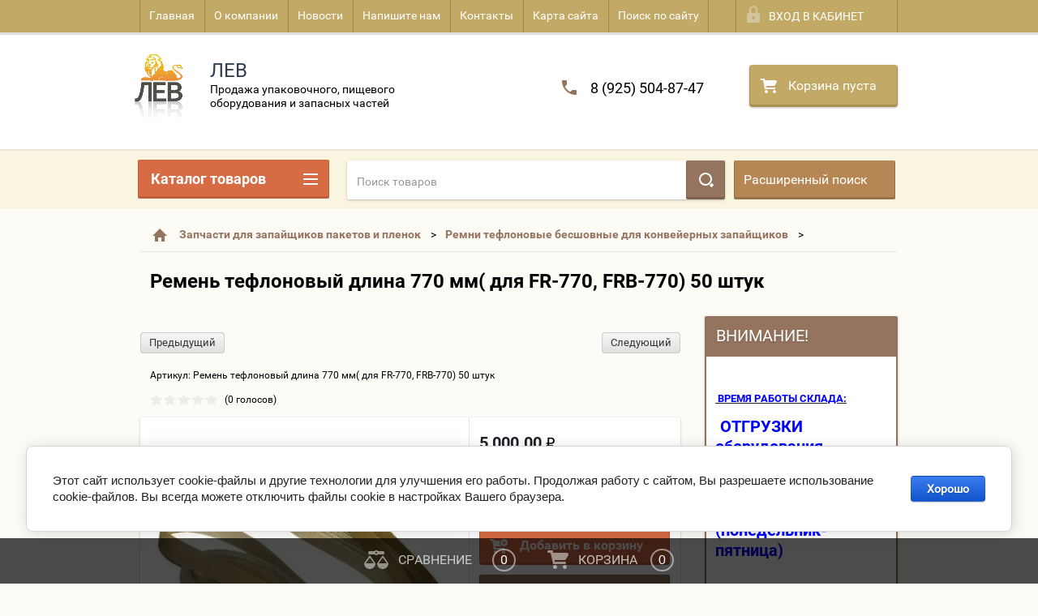

--- FILE ---
content_type: text/html; charset=utf-8
request_url: https://5048.ru/shop/product/remen-teflonovyj-dlina-770-mm-dlya-fr-770-frb-770-50-shtuk
body_size: 32775
content:

        <!doctype html>
<html lang="ru">
<head>
<meta charset="utf-8">
<meta name="robots" content="all">
<title>Ремень тефлоновый длина 770 мм( для FR-770, FRB-770) 50 штук</title>
<meta name="description" content="Ремень тефлоновый длина 770 мм( для FR-770, FRB-770) 50 штук">
<meta name="keywords" content="Ремень тефлоновый длина 770 мм( для FR-770, FRB-770) 50 штук">
<meta name="SKYPE_TOOLBAR" content="SKYPE_TOOLBAR_PARSER_COMPATIBLE">
<meta name="viewport" content="width=device-width, height=device-height, initial-scale=1.0, maximum-scale=1.0, user-scalable=no">
<meta name="format-detection" content="telephone=no">
<meta name="yandex-verification" content="5318ecc5e2547a97" />
<meta name="yandex-verification" content="3797e9de827c13d5" />
<meta http-equiv="x-rim-auto-match" content="none">
<link rel="stylesheet" href="/g/css/styles_articles_tpl.css">
<script src="/g/libs/jquery/1.10.2/jquery.min.js"></script>
<meta name="yandex-verification" content="4059980dc1d4db60" />
<meta name="yandex-verification" content="95f176cf0c1f5113" />

            <!-- 46b9544ffa2e5e73c3c971fe2ede35a5 -->
            <script src='/shared/s3/js/lang/ru.js'></script>
            <script src='/shared/s3/js/common.min.js'></script>
        <link rel='stylesheet' type='text/css' href='/shared/s3/css/calendar.css' /><link rel='stylesheet' type='text/css' href='/shared/highslide-4.1.13/highslide.min.css'/>
<script type='text/javascript' src='/shared/highslide-4.1.13/highslide-full.packed.js'></script>
<script type='text/javascript'>
hs.graphicsDir = '/shared/highslide-4.1.13/graphics/';
hs.outlineType = null;
hs.showCredits = false;
hs.lang={cssDirection:'ltr',loadingText:'Загрузка...',loadingTitle:'Кликните чтобы отменить',focusTitle:'Нажмите чтобы перенести вперёд',fullExpandTitle:'Увеличить',fullExpandText:'Полноэкранный',previousText:'Предыдущий',previousTitle:'Назад (стрелка влево)',nextText:'Далее',nextTitle:'Далее (стрелка вправо)',moveTitle:'Передвинуть',moveText:'Передвинуть',closeText:'Закрыть',closeTitle:'Закрыть (Esc)',resizeTitle:'Восстановить размер',playText:'Слайд-шоу',playTitle:'Слайд-шоу (пробел)',pauseText:'Пауза',pauseTitle:'Приостановить слайд-шоу (пробел)',number:'Изображение %1/%2',restoreTitle:'Нажмите чтобы посмотреть картинку, используйте мышь для перетаскивания. Используйте клавиши вперёд и назад'};</script>
<link rel="icon" href="/favicon.ico" type="image/x-icon">
	<link rel="apple-touch-icon" href="/thumb/2/LWXycLAsrYVHUeczKuvz_w/r/favicon.png">
	<link rel="apple-touch-icon" sizes="57x57" href="/thumb/2/cSiQoKjZkTMIo0ziQoXd3Q/57c57/favicon.png">
	<link rel="apple-touch-icon" sizes="60x60" href="/thumb/2/ADHYAP_QOPaTX7kCwZk1yQ/60c60/favicon.png">
	<link rel="apple-touch-icon" sizes="72x72" href="/thumb/2/NUeGOwT7ccqi0vKCk5c7CQ/72c72/favicon.png">
	<link rel="apple-touch-icon" sizes="76x76" href="/thumb/2/hXphuvuCGMlCNmPwtBK8JQ/76c76/favicon.png">
	<link rel="apple-touch-icon" sizes="114x114" href="/thumb/2/eu_DCr8HaH-4Fl9Q5T1Yug/114c114/favicon.png">
	<link rel="apple-touch-icon" sizes="120x120" href="/thumb/2/3MmgBXK7FEpfGfzqoDIQig/120c120/favicon.png">
	<link rel="apple-touch-icon" sizes="144x144" href="/thumb/2/j9LDtrtN_JRbLahuwp6tEA/144c144/favicon.png">
	<link rel="apple-touch-icon" sizes="152x152" href="/thumb/2/hJpSN6oEQd3e9064W7B_Jg/152c152/favicon.png">
	<link rel="apple-touch-icon" sizes="180x180" href="/thumb/2/f_vyPxiafrQ-f6zkloMaLQ/180c180/favicon.png">
	
	<meta name="msapplication-TileImage" content="/thumb/2/bmMZwZpxmRExzY98ed18Wg/c/favicon.png">
	<meta name="msapplication-square70x70logo" content="/thumb/2/u4ZCgXlIt0M0m6gZuZtRyQ/70c70/favicon.png">
	<meta name="msapplication-square150x150logo" content="/thumb/2/foNNC3kvbPYBac4AKEENng/150c150/favicon.png">
	<meta name="msapplication-wide310x150logo" content="/thumb/2/4xXaTyEaqfQGm4mLgRUUfg/310c150/favicon.png">
	<meta name="msapplication-square310x310logo" content="/thumb/2/rmdEXcb0zBLSx3J7TTuAiw/310c310/favicon.png">

<!--s3_require-->
<link rel="stylesheet" href="/g/basestyle/1.0.1/user/user.css" type="text/css"/>
<link rel="stylesheet" href="/g/basestyle/1.0.1/cookie.message/cookie.message.css" type="text/css"/>
<link rel="stylesheet" href="/g/basestyle/1.0.1/user/user.blue.css" type="text/css"/>
<script type="text/javascript" src="/g/basestyle/1.0.1/user/user.js" async></script>
<link rel="stylesheet" href="/g/basestyle/1.0.1/cookie.message/cookie.message.blue.css" type="text/css"/>
<script type="text/javascript" src="/g/basestyle/1.0.1/cookie.message/cookie.message.js" async></script>
<!--/s3_require-->





        <link rel="stylesheet" type="text/css" href="/g/shop2v2/default/css/theme.less.css">
<style>
.preorder-alert#shop2-alert {
	background-image: none;
}
.preorder-alert #shop-alert-ok {
    display: none!important;
}

</style>


<script type="text/javascript" src="/g/printme.js"></script>
<script type="text/javascript" src="/g/shop2v2/default/js/tpl.js"></script>
<script type="text/javascript" src="/g/shop2v2/default/js/baron.min.js"></script>
<script type="text/javascript" src="/g/templates/shop2/2.23.2/js/shop2.2_new.js"></script>
<script type="text/javascript">shop2.init({"productRefs": [],"apiHash": {"getPromoProducts":"1b1682a6ba1279fc3bffe448a6616ab9","getSearchMatches":"5d9efb49b9bfedd77f1db1f723caaea0","getFolderCustomFields":"356e73a15eda78d510c5a567d34199ca","getProductListItem":"a30679f5307c40e4a8d35b3fdec1084a","cartAddItem":"c3e4d32e73ec3ed8759ca506bb1ccdce","cartRemoveItem":"5f59ae277cfdc0daaacf145a944a7bfc","cartUpdate":"73e8328430e1274caee38cd3250b8901","cartRemoveCoupon":"caa023151912e3b7c1b1df466f122dd8","cartAddCoupon":"b801523f6c1d195d7baa6d021bebece7","deliveryCalc":"ce72cd2a09746ce350788d4d1bf79469","printOrder":"79e4087b001f1af79a619994ee6231d6","cancelOrder":"d781501bbd43d2664601670ed19f2721","cancelOrderNotify":"c3da5e85788a023f40c5bb5196e08cd5","repeatOrder":"3ccebb37684bd657df3f30a904137fa4","paymentMethods":"72874388f2fba5468190411cde5c4a61","compare":"899afbc75519ed653ed1298f87bd7346"},"verId": 1860512,"mode": "product","step": "","uri": "/shop","IMAGES_DIR": "/d/","my": {"gr_amount_multiplicity":true,"list_picture_enlarge":true,"accessory":"\u0410\u043a\u0441\u0441\u0435\u0441\u0441\u0443\u0430\u0440\u044b","kit":"\u041d\u0430\u0431\u043e\u0440","recommend":"\u0420\u0435\u043a\u043e\u043c\u0435\u043d\u0434\u0443\u0435\u043c\u044b\u0435","similar":"\u041f\u043e\u0445\u043e\u0436\u0438\u0435","modification":"\u041c\u043e\u0434\u0438\u0444\u0438\u043a\u0430\u0446\u0438\u0438","unique_values":true,"price_fa_rouble":true}});if (shop2.my.gr_amount_multiplicity) {shop2.options.amountType = 'float';}</script>
<style type="text/css">.product-item-thumb {width: 180px;}.product-item-thumb .product-image, .product-item-simple .product-image {height: 160px;width: 180px;}.product-item-thumb .product-amount .amount-title {width: 84px;}.product-item-thumb .product-price {width: 130px;}.shop2-product .product-side-l {width: 180px;}.shop2-product .product-image {height: 180px;width: 180px;}.shop2-product .product-thumbnails li {width: 50px;height: 50px;}</style>
 


 	<link rel="stylesheet" href="/t/v1912/images/theme0/theme.scss.css">

<script src="/g/s3/misc/includeform/0.0.2/s3.includeform.js"></script>
<script src="/g/libs/jquery-bxslider/4.2.4/jquery.bxslider.min.js"></script>
<script src="/t/v1912/images/js/animit.js"></script>
<script src="/t/v1912/images/js/jquery.formstyler.min.js"></script>
<script src="/t/v1912/images/js/jquery.waslidemenu.min.js"></script>
<script src="/t/v1912/images/js/jquery.responsiveTabs.min.js"></script>
<script src="/t/v1912/images/js/jquery.nouislider.all.js"></script>
<script src="/t/v1912/images/js/owl.carousel.min.js"></script>
<script src="/t/v1912/images/js/tocca.js"></script>
<script src="/t/v1912/images/js/slideout.js"></script>

<script src="/g/s3/shop2/fly/0.0.1/s3.shop2.fly.js"></script>
<script src="/g/s3/shop2/popup/0.0.1/s3.shop2.popup.js"></script>
<script src="/g/templates/shop2/2.72.2/js/resizeController.js"></script>
<script src="/t/v1912/images/js/main.js" charset="utf-8"></script>

    
        <script>
            $(function(){
                $.s3Shop2Popup();
            });
        </script>
    


<link rel="stylesheet" href="/t/v1912/images/css/site.addons.scss.css">
<link rel="stylesheet" href="/t/v1912/images/css/addon_style.scss.css">
<!--[if lt IE 10]>
<script src="/g/libs/ie9-svg-gradient/0.0.1/ie9-svg-gradient.min.js"></script>
<script src="/g/libs/jquery-placeholder/2.0.7/jquery.placeholder.min.js"></script>
<script src="/g/libs/jquery-textshadow/0.0.1/jquery.textshadow.min.js"></script>
<script src="/g/s3/misc/ie/0.0.1/ie.js"></script>
<![endif]-->
<!--[if lt IE 9]>
<script src="/g/libs/html5shiv/html5.js"></script>
<![endif]-->
</head>
<body class="sand">
<div id="site_loader"></div>
<div class="close-left-panel"></div>
<div id="menu" class="mobile-left-panel">
    <div class="site_login_wrap_mobile">
        <div class="shop2-block login-form ">
        <div class="block-title">
                <div class="icon"></div>
                Вход в кабинет</div>
        <div class="for_wa_slide">
                <div class="mobile_title_wrap for_wo">
                        <a class="mobile_title">Вход в кабинет</a>
                        <div class="block-body for_wa_slide">
                        <div class="for_wo cab_title">Вход в кабинет</div>
                        <div class="for_wo">
                                                                        <form method="post" action="/users">
                                                <input type="hidden" name="mode" value="login" />
                                                <div class="row">
                                                        <label class="row_title" for="login">Логин или e-mail:</label>
                                                        <label class="field text"><input type="text" name="login" tabindex="1" value="" /></label>
                                                </div>
                                                <div class="row">
                                                        <label class="row_title" for="password">Пароль:</label>
                                                        <label class="field password"><input type="password" name="password" tabindex="2" value="" /></label>
                                                </div>
                                                <a href="/users/forgot_password">Забыли пароль?</a>
                                                <div class="row_button">
                                                        <button type="submit" class="signin-btn" tabindex="3">Войти</button>
                                                </div>
                                        <re-captcha data-captcha="recaptcha"
     data-name="captcha"
     data-sitekey="6LcNwrMcAAAAAOCVMf8ZlES6oZipbnEgI-K9C8ld"
     data-lang="ru"
     data-rsize="invisible"
     data-type="image"
     data-theme="light"></re-captcha></form>
                                        <div class="clear-container"></div>
                                                <div class="reg_link-wrap">
                                                        <a href="/users/register" class="register">Регистрация</a>
                                                </div>
                                        </div>
                        </div>
                </div>

        </div>
</div>    </div>
    <div class="categories-wrap_mobile">
        <ul class="categories_mobile">
                <li class="categories_title">Каталог товаров</li>
                                                                                                                                                                                                                                                                                                            <li class="sublevel"><a class="has_sublayer" href="/shop/folder/zapayshchiki-paketov-i-plenok">Запайщики пакетов и пленок</a>
                                                                                                                                                                                                                                                                                                                                <ul>
                                                <li class="parrent_name"><a href="/shop/folder/zapayshchiki-paketov-i-plenok">Запайщики пакетов и пленок</a></li>
                                        	                                                                                                           <li ><a href="/shop/folder/nastolnyye-zapayshchiki-paketov">Настольные запайщики пакетов</a>
                                                                                                                                                                                                                                                                                                                                </li>
                                                                                                                                                                                              <li class="sublevel"><a class="has_sublayer" href="/shop/folder/napolnyye-zapayshchiki-paketov">Напольные запайщики пакетов</a>
                                                                                                                                                                                                                                                                                                                                <ul>
                                                <li class="parrent_name"><a href="/shop/folder/napolnyye-zapayshchiki-paketov">Напольные запайщики пакетов</a></li>
                                        	                                                                                                           <li ><a href="/shop/folder/s-nozhom">с ножом</a>
                                                                                                                                                                                                                                                                                                                                </li>
                                                                                                                                                                                              <li ><a href="/shop/folder/bez-nozha">без ножа</a>
                                                                                                                                                                                                                                                                                                                                </li>
                                                                                                                                                                                              <li ><a href="/shop/folder/usilennyye">усиленные</a>
                                                                                                                                                                                                                                                                                                                                </li>
                                                                                             </ul></li>
                                                                                                                                                                                              <li ><a href="/shop/folder/konveyyernyye-zapayshchiki">Роликовые (конвейерные) запайщики</a>
                                                                                                                                                                                                                                                                                                                                </li>
                                                                                                                                                                                              <li ><a href="/shop/folder/induktsionnyye-zapayshchiki-banok-i-kanistr-folgoy">Индукционные запайщики банок и канистр фольгой</a>
                                                                                                                                                                                                                                                                                                                                </li>
                                                                                             </ul></li>
                                                                                                                                                                                              <li class="sublevel"><a class="has_sublayer" href="/shop/folder/datery-i-etiketirowshiki">Датеры и этикетировщики</a>
                                                                                                                                                                                                                                                                                                                                <ul>
                                                <li class="parrent_name"><a href="/shop/folder/datery-i-etiketirowshiki">Датеры и этикетировщики</a></li>
                                        	                                                                                                           <li ><a href="/shop/folder/datery-ruchnie-i-poluawtomaticheskie">Датеры ручные и полуавтоматические</a>
                                                                                                                                                                                                                                                                                                                                </li>
                                                                                                                                                                                              <li ><a href="/shop/folder/wstraiwaemue-datery">Встраиваемые датеры</a>
                                                                                                                                                                                                                                                                                                                                </li>
                                                                                                                                                                                              <li ><a href="/etiketirovshchiki-1">Этикетировщики</a>
                                                                                                                                                                                                                                                                                                                                </li>
                                                                                                                                                                                              <li ><a href="/shop/folder/lenta-i-chernila-dlya-daterov-termoprinterov">Лента (риббоны) и чернила для датеров/термопринтеров</a>
                                                                                                                                                                                                                                                                                                                                </li>
                                                                                                                                                                                              <li ><a href="/shop/folder/avtomaticheskiye-datery-na-tverdykh-chernilakh">Автоматические датеры (термопринтеры) на твердых чернилах</a>
                                                                                                                                                                                                                                                                                                                                </li>
                                                                                                                                                                                              <li ><a href="/shop/folder/zapasnyye-chasti-dlya-daterov">Запасные части для датеров</a>
                                                                                                                                                                                                                                                                                                                                </li>
                                                                                             </ul></li>
                                                                                                                                                                                              <li class="sublevel"><a class="has_sublayer" href="/upakovshchiki-goryachiy-stol">Упаковщики &quot;горячий стол&quot;</a>
                                                                                                                                                                                                                                                                                                                                <ul>
                                                <li class="parrent_name"><a href="/upakovshchiki-goryachiy-stol">Упаковщики &quot;горячий стол&quot;</a></li>
                                        	                                                                                                           <li ><a href="/shop/upakovshchiki-goryachiy-stol">Упаковщики  &quot;горячий стол&quot;</a>
                                                                                                                                                                                                                                                                                                                                </li>
                                                                                             </ul></li>
                                                                                                                                                                                              <li class="sublevel"><a class="has_sublayer" href="/shop/folder/zapasnye-chasti-dlya-zapajshchikov-paketov-i-plenok">Запчасти для запайщиков пакетов и пленок</a>
                                                                                                                                                                                                                                                                                                                                <ul>
                                                <li class="parrent_name"><a href="/shop/folder/zapasnye-chasti-dlya-zapajshchikov-paketov-i-plenok">Запчасти для запайщиков пакетов и пленок</a></li>
                                        	                                                                                                           <li ><a href="/shop/folder/remni-teflonovyye-besshovnyye-dlya-konveyyernykh-zapayshchikov">Ремни тефлоновые бесшовные для конвейерных запайщиков</a>
                                                                                                                                                                                                                                                                                                                                </li>
                                                                                                                                                                                              <li ><a href="/shop/folder/servis-nabory-dlya-nastolnykh-zapayshchikov">Сервис-наборы для настольных запайщиков</a>
                                                                                                                                                                                                                                                                                                                                </li>
                                                                                                                                                                                              <li ><a href="/shop/folder/servis-nabory-dlya-napolnykh-zapayshchikov-kopiya">Сервис-наборы для напольных запайщиков</a>
                                                                                                                                                                                                                                                                                                                                </li>
                                                                                                                                                                                              <li ><a href="/shop/folder/teflonovaya-tkan-roliki-teflonovyye">Ткань тефлоновая,ролики тефлоновые,тефлоновая лента для запайщиков</a>
                                                                                                                                                                                                                                                                                                                                </li>
                                                                                                                                                                                              <li ><a href="/shop/folder/zapasnyye-chasti-dlya-rolikovykh-konveyyernykh-zapayshchikov">Запасные части для роликовых (конвейерных) запайщиков</a>
                                                                                                                                                                                                                                                                                                                                </li>
                                                                                                                                                                                              <li ><a href="/zapasnyye-chasti-dlya-zapayshchikov">запасные части для термоусадочных аппаратов</a>
                                                                                                                                                                                                                                                                                                                                </li>
                                                                                                                                                                                              <li ><a href="/servis-nabory-dlya-zapajshchikov-optom">Запасные части  для запайщиков</a>
                                                                                                                                                                                                                                                                                                                                </li>
                                                                                             </ul></li>
                                                                                                                                                                                              <li class="sublevel"><a class="has_sublayer" href="/shop/folder/meshkozashivochnyye-mashinki-ruchnyye">Мешкозашивочные машинки (ручные)</a>
                                                                                                                                                                                                                                                                                                                                <ul>
                                                <li class="parrent_name"><a href="/shop/folder/meshkozashivochnyye-mashinki-ruchnyye">Мешкозашивочные машинки (ручные)</a></li>
                                        	                                                                                                           <li ><a href="/raskhodniki-i-zapasnyye-chasti-k-ruchnym-meshkozashivochnym-mashinkam">Расходники и запасные части к ручным мешкозашивочным машинкам</a>
                                                                                                                                                                                                                                                                                                                                </li>
                                                                                             </ul></li>
                                                                                                                                                                                              <li class="sublevel"><a class="has_sublayer" href="/shop/folder/vakuumnyye-upakovochnyye-apparaty">Вакуумные упаковочные аппараты</a>
                                                                                                                                                                                                                                                                                                                                <ul>
                                                <li class="parrent_name"><a href="/shop/folder/vakuumnyye-upakovochnyye-apparaty">Вакуумные упаковочные аппараты</a></li>
                                        	                                                                                                           <li ><a href="/shop/folder/zapasnyye-chasti-dlya-vakuumnykh-upakovshchikov">Запасные части для вакуумных упаковщиков</a>
                                                                                                                                                                                                                                                                                                                                </li>
                                                                                                                                                                                              <li ><a href="/shop/folder/nastolnyye-vakuum-upakovochnyye-apparaty">Настольные вакуум-упаковочные аппараты</a>
                                                                                                                                                                                                                                                                                                                                </li>
                                                                                                                                                                                              <li ><a href="/napolnyye-vakuum-upakovochnyye-apparaty">Напольные вакуум-упаковочные аппараты</a>
                                                                                                                                                                                                                                                                                                                                </li>
                                                                                             </ul></li>
                                                                                                                                                                                              <li ><a href="/upakovshchiki-skotchem">Упаковщики скотчем,стрейч пленкой</a>
                                                                                                                                                                                                                                                                                                                                </li>
                                                                                                                                                                                              <li ><a href="/skotch-dlya-klipsatorov-pakety-plenka-streych-plenka">Скотч для клипсаторов,пакеты,пленка,стрейч пленка</a>
                                                                                                                                                                                                                                                                                                                                </li>
                                                                                                                                                                                              <li ><a href="/nihrom">Нихром</a>
                                                                                                                                                                                                                                                                                                                                </li>
                                                                                                                                                                                              <li ><a href="/pelmennye-apparaty-hualian-machinery">Пельменные аппараты  (Hualian Machinery)</a>
                                                                                                                                                                                                                                                                                                                                </li>
                                                                                                                                                                                              <li ><a href="/filtr-bumaga">Фильтр-бумага</a>
                                                                                                                                                                                                                                                                                                                                </li>
                                                                                                                                                                                              <li ><a href="/shop/folder/termousadochnoe-oborudovanie">Термоусадочное оборудование</a>
                                                                                                                                                                                                                                                                                                                                </li>
                                                                                                                                                                                              <li ><a href="/shop/folder/zapasnye-chasti-dlya-termousadochnyh-apparatov">Запасные части для термоусадочных аппаратов</a>
                                                                                                                                                                                                                                                                                                                                </li>
                                                                                                                                                                                              <li ><a href="/folder/290331307">Блистерные упаковщики</a>
                                                                                                                                                                                                                              </li>
                </ul>
    </div>
            <ul class="top-menu_mobile">
                            <li><a href="/" >Главная</a></li>
                            <li><a href="/o-kompanii" >О компании</a></li>
                            <li><a href="/novosti" >Новости</a></li>
                            <li><a href="/napishite-nam" >Напишите нам</a></li>
                            <li><a href="/kontakty" >Контакты</a></li>
                            <li><a href="/karta-sayta" >Карта сайта</a></li>
                            <li><a href="/search" >Поиск по сайту</a></li>
                    </ul>
                <ul class="left-menu_mobile">
                            <li><a href="/" >Интернет-магазин</a></li>
                            <li><a href="/stati" >Статьи</a></li>
                            <li><a href="/buy-one-click"  target="_blank">Купить в 1 клик</a></li>
                            <li><a href="/nashi-rekvizity" >Наши реквизиты</a></li>
                            <li><a href="/oplata" >Оплата</a></li>
                            <li><a href="/vozvrat-obmen-tovara" >Возврат/ обмен товара</a></li>
                            <li><a href="/dostavka" >Доставка</a></li>
                            <li><a href="/vakansii" >Вакансии</a></li>
                            <li><a href="/chasto-zadavaemye-voprosy"  target="_blank">Часто задаваемые вопросы</a></li>
                            <li><a href="/politika-1"  target="_blank">Политика</a></li>
                            <li><a href="/user" >Регистрация</a></li>
                    </ul>
        <div class="mobile-panel-button--close"></div>
</div>
<div class="mobile-left-panel-filter">
    
</div>
<div class="mobile-right-panel">
            
    
<div class="shop2-block search-form ">
        <div class="block-title">
        <div class="title">Расширенный поиск</div>
        </div>
        <div class="block-body">
                <form action="/shop/search" enctype="multipart/form-data">
                        <input type="hidden" name="sort_by" value=""/>

                                                        <div class="row">
                                        <label class="row-title" for="shop2-name">Название:</label>
                                        <input autocomplete="off" type="text" class="type_text" name="s[name]" size="20" value="" />
                                </div>
                        
                        
                                <div class="row search_price range_slider_wrapper">
                                        <div class="row-title">Цена (руб.):</div>
                                        <div class="price_range">
                                                <input name="s[price][min]" type="tel" size="5" class="small low" value="0" />
                                                <input name="s[price][max]" type="tel" size="5" class="small hight" value="40000" />
                                        </div>
                                        <div class="input_range_slider"></div>
                                </div>

                        
                                                        <div class="row">
                                        <label class="row-title" for="shop2-article">Артикул:</label>
                                        <input type="text" class="type_text" name="s[article]" value="" />
                                </div>
                        
                                                        <div class="row">
                                        <label class="row-title" for="shop2-text">Текст:</label>
                                        <input type="text" autocomplete="off" class="type_text" name="search_text" size="20" value="" />
                                </div>
                        

                                                        <div class="row">
                                        <div class="row-title">Выберите категорию:</div>
                                        <select name="s[folder_id]" data-placeholder="Все">
                                                <option value="">Все</option>
                                                                                                                                                                                                                                                    <option value="20374616" >
                                         Запайщики пакетов и пленок
                                    </option>
                                                                                                                                                                            <option value="20376416" >
                                        &raquo; Настольные запайщики пакетов
                                    </option>
                                                                                                                                                                            <option value="20377416" >
                                        &raquo; Напольные запайщики пакетов
                                    </option>
                                                                                                                                                                            <option value="20569416" >
                                        &raquo;&raquo; с ножом
                                    </option>
                                                                                                                                                                            <option value="20571416" >
                                        &raquo;&raquo; без ножа
                                    </option>
                                                                                                                                                                            <option value="20573016" >
                                        &raquo;&raquo; усиленные
                                    </option>
                                                                                                                                                                            <option value="20378216" >
                                        &raquo; Роликовые (конвейерные) запайщики
                                    </option>
                                                                                                                                                                            <option value="44441816" >
                                        &raquo; Индукционные запайщики банок и канистр фольгой
                                    </option>
                                                                                                                                                                            <option value="706329241" >
                                         Датеры и этикетировщики
                                    </option>
                                                                                                                                                                            <option value="706329441" >
                                        &raquo; Датеры ручные и полуавтоматические
                                    </option>
                                                                                                                                                                            <option value="706329641" >
                                        &raquo; Встраиваемые датеры
                                    </option>
                                                                                                                                                                            <option value="706329841" >
                                        &raquo; Этикетировщики
                                    </option>
                                                                                                                                                                            <option value="23591816" >
                                        &raquo; Лента (риббоны) и чернила для датеров/термопринтеров
                                    </option>
                                                                                                                                                                            <option value="25185616" >
                                        &raquo; Автоматические датеры (термопринтеры) на твердых чернилах
                                    </option>
                                                                                                                                                                            <option value="33312016" >
                                        &raquo; Запасные части для датеров
                                    </option>
                                                                                                                                                                            <option value="706330041" >
                                         Упаковщики &quot;горячий стол&quot;
                                    </option>
                                                                                                                                                                            <option value="706330241" >
                                        &raquo; Упаковщики  &quot;горячий стол&quot;
                                    </option>
                                                                                                                                                                            <option value="706330841" >
                                         Запчасти для запайщиков пакетов и пленок
                                    </option>
                                                                                                                                                                            <option value="23534816" >
                                        &raquo; Ремни тефлоновые бесшовные для конвейерных запайщиков
                                    </option>
                                                                                                                                                                            <option value="23549216" >
                                        &raquo; Сервис-наборы для настольных запайщиков
                                    </option>
                                                                                                                                                                            <option value="23579216" >
                                        &raquo; Сервис-наборы для напольных запайщиков
                                    </option>
                                                                                                                                                                            <option value="40254016" >
                                        &raquo; Ткань тефлоновая,ролики тефлоновые,тефлоновая лента для запайщиков
                                    </option>
                                                                                                                                                                            <option value="43575016" >
                                        &raquo; Запасные части для роликовых (конвейерных) запайщиков
                                    </option>
                                                                                                                                                                            <option value="444757216" >
                                        &raquo; запасные части для термоусадочных аппаратов
                                    </option>
                                                                                                                                                                            <option value="563599216" >
                                        &raquo; Запасные части  для запайщиков
                                    </option>
                                                                                                                                                                            <option value="21337016" >
                                         Мешкозашивочные машинки (ручные)
                                    </option>
                                                                                                                                                                            <option value="57150816" >
                                        &raquo; Расходники и запасные части к ручным мешкозашивочным машинкам
                                    </option>
                                                                                                                                                                            <option value="42183016" >
                                         Вакуумные упаковочные аппараты
                                    </option>
                                                                                                                                                                            <option value="42184016" >
                                        &raquo; Запасные части для вакуумных упаковщиков
                                    </option>
                                                                                                                                                                            <option value="56146216" >
                                        &raquo; Настольные вакуум-упаковочные аппараты
                                    </option>
                                                                                                                                                                            <option value="434684816" >
                                        &raquo; Напольные вакуум-упаковочные аппараты
                                    </option>
                                                                                                                                                                            <option value="403969616" >
                                         Упаковщики скотчем,стрейч пленкой
                                    </option>
                                                                                                                                                                            <option value="404833216" >
                                         Скотч для клипсаторов,пакеты,пленка,стрейч пленка
                                    </option>
                                                                                                                                                                            <option value="28542101" >
                                         Нихром
                                    </option>
                                                                                                                                                                            <option value="109980906" >
                                         Пельменные аппараты  (Hualian Machinery)
                                    </option>
                                                                                                                                                                            <option value="128845306" >
                                         Фильтр-бумага
                                    </option>
                                                                                                                                                                            <option value="245761906" >
                                         Термоусадочное оборудование
                                    </option>
                                                                                                                                                                            <option value="169809507" >
                                         Запасные части для термоусадочных аппаратов
                                    </option>
                                                                                                                                                                            <option value="290331307" >
                                         Блистерные упаковщики
                                    </option>
                                                                                                                        </select>
                                </div>

                                <div id="shop2_search_custom_fields" class="shop2_search_custom_fields"></div>
                        
                        
                                                        <div class="row">
                                        <div class="row-title">Производитель:</div>
                                        <select name="s[vendor_id]" data-placeholder="Все">
                                                <option value="">Все</option>
                                                            <option value="219736241" >Acme</option>
                                                            <option value="219736441" >Adidas</option>
                                                            <option value="219736641" >Agent Provocateur</option>
                                                            <option value="219736841" >AMD</option>
                                                            <option value="219737041" >ANTA</option>
                                                            <option value="219737241" >Antonio Banderas</option>
                                                            <option value="219737441" >Apple</option>
                                                            <option value="219737641" >Armand Basi</option>
                                                            <option value="219737841" >BFM</option>
                                                            <option value="219738041" >Bonaldo</option>
                                                            <option value="219738241" >BRW</option>
                                                            <option value="219738441" >BTC</option>
                                                            <option value="219738641" >Burberry</option>
                                                            <option value="219738841" >Cava</option>
                                                            <option value="219739041" >Charmant</option>
                                                            <option value="219739241" >Continental</option>
                                                            <option value="219739441" >Crocs</option>
                                                            <option value="219739641" >Crosby</option>
                                                            <option value="219739841" >Darо</option>
                                                            <option value="219740041" >DC Shoes</option>
                                                            <option value="219740241" >Defender</option>
                                                            <option value="219740441" >Dell</option>
                                                            <option value="219740641" >Desiree</option>
                                                            <option value="219740841" >Disney</option>
                                                            <option value="219741041" >Dupen</option>
                                                            <option value="21552416" >Foodatlas</option>
                                                            <option value="219741241" >Gala Mobilya</option>
                                                            <option value="219741441" >HP</option>
                                                            <option value="219741641" >HTC</option>
                                                            <option value="2958816" >HUALIAN MACHINERY</option>
                                                            <option value="219741841" >INCITY</option>
                                                            <option value="219742041" >INTEL</option>
                                                            <option value="219742241" >K&amp;K</option>
                                                            <option value="219742441" >KangaROOS</option>
                                                            <option value="219742641" >KFZ</option>
                                                            <option value="219742841" >Lenovo</option>
                                                            <option value="219743041" >LG</option>
                                                            <option value="219743241" >Logitech</option>
                                                            <option value="219743441" >MebelNeo</option>
                                                            <option value="219743641" >Merrell</option>
                                                            <option value="219743841" >Mezaguz</option>
                                                            <option value="219744041" >Michelin</option>
                                                            <option value="219744241" >Modenese Gastone</option>
                                                            <option value="219744441" >MONDIGO</option>
                                                            <option value="219744641" >Monster High</option>
                                                            <option value="219744841" >My Little Pony</option>
                                                            <option value="219745041" >Neohit</option>
                                                            <option value="219745241" >Nike</option>
                                                            <option value="219745441" >Nokia</option>
                                                            <option value="219745641" >NOVA</option>
                                                            <option value="219745841" >Pantech</option>
                                                            <option value="219746041" >Parity</option>
                                                            <option value="219746241" >Poltrona Frau</option>
                                                            <option value="219746441" >Renaissance</option>
                                                            <option value="219746641" >Richter</option>
                                                            <option value="219746841" >Rubber Duck</option>
                                                            <option value="219747041" >Rugear</option>
                                                            <option value="219747241" >Samsung</option>
                                                            <option value="219747441" >STEFANO FERRI</option>
                                                            <option value="219747641" >Sven</option>
                                                            <option value="219747841" >Taranko</option>
                                                            <option value="219748041" >Targus</option>
                                                            <option value="219748241" >Texet</option>
                                                            <option value="219748441" >THOMAS MUNZ</option>
                                                            <option value="219748641" >Top Secret</option>
                                                            <option value="219748841" >Vitacci</option>
                                                            <option value="21552616" >Абат-Центр ООО</option>
                                                            <option value="219749041" >Бон-Орто</option>
                                                            <option value="11624016" >БытПром</option>
                                                            <option value="219749241" >Дар Мебель</option>
                                                            <option value="219749441" >Зебра</option>
                                                            <option value="2890616" >КНР</option>
                                                            <option value="219749641" >Лео</option>
                                                            <option value="219750041" >Мебель-Шоп</option>
                                                            <option value="219749841" >МебельЛюкс</option>
                                                            <option value="219750241" >Модуль Стиль</option>
                                                            <option value="219750641" >Обувь для всех ЛТД</option>
                                                            <option value="219750441" >ОбувьТрейд</option>
                                                            <option value="219750841" >Одежда для всех ЛТД</option>
                                                            <option value="219751041" >ОдеждаТрейд</option>
                                                            <option value="219751241" >Производитель №1</option>
                                                            <option value="219751441" >Производитель №2</option>
                                                            <option value="219751641" >Производитель №3</option>
                                                            <option value="11684416" >Россия</option>
                                                            <option value="219751841" >Строймебель</option>
                                                            <option value="219752041" >ТВОЕ</option>
                                                            <option value="219752241" >ТК Универсум</option>
                                                            <option value="219752441" >ТоргМебель</option>
                                                            <option value="219752641" >фабрика мягко мебели ПетроВичи</option>
                                                                    </select>
                                </div>
                        
                        														    <div class="row">
							        <div class="row-title">Новинка:</div>
							            							            <select name="s[_flags][2]">
							            <option value="">Все</option>
							            <option value="1">да</option>
							            <option value="0">нет</option>
							        </select>
							    </div>
					    																					    <div class="row">
							        <div class="row-title">Спецпредложение:</div>
							            							            <select name="s[_flags][1]">
							            <option value="">Все</option>
							            <option value="1">да</option>
							            <option value="0">нет</option>
							        </select>
							    </div>
					    							
                                                        <div class="row">
                                        <div class="row-title">Результатов на странице:</div>
                                        <select name="s[products_per_page]">
                                                                                                                                                                            <option value="5">5</option>
                                                                                                                            <option value="20">20</option>
                                                                                                                            <option value="35">35</option>
                                                                                                                            <option value="50">50</option>
                                                                                                                            <option value="65">65</option>
                                                                                                                            <option value="80">80</option>
                                                                                                                            <option value="95">95</option>
                                                                            </select>
                                </div>
                        
                        <div class="clear-container"></div>
                        <div class="row_button">
                                <div class="close_search_form">Закрыть</div>
                                <button type="submit" class="search-btn">Найти</button>
                        </div>
                <re-captcha data-captcha="recaptcha"
     data-name="captcha"
     data-sitekey="6LcNwrMcAAAAAOCVMf8ZlES6oZipbnEgI-K9C8ld"
     data-lang="ru"
     data-rsize="invisible"
     data-type="image"
     data-theme="light"></re-captcha></form>
                <div class="clear-container"></div>
        </div>
</div><!-- Search Form --></div>
<div id="panel" class="site-wrapper product_page">
    <div class="panel-shadow1"></div>
    <div class="panel-shadow2"></div>
    <div class="panel-shadow3"></div>
    <header role="banner" class="header">
        <div class="empty-block" style="height: 72px;"></div>
        <div class="top-panel-wrap">
            <div class="mobile-panel-button">
                <div class="mobile-panel-button--open"></div>
            </div>
            <div class="shop2-cart-preview_mobile">
                <div class="shop2-cart-preview order-btn empty-cart"> <!-- empty-cart -->
        <div class="shop2-block cart-preview">
                <div class="open_button"></div>
                <div class="close_button"></div>

                <div class="block-body">
                                                <div class="empty_cart_title">Корзина пуста</div>
                                    <a href="/shop/cart" class="link_to_cart">Оформить заказ</a>
                        <a href="/shop/cart" class="link_to_cart_mobile"></a>
                </div>

        </div>
</div><!-- Cart Preview -->
            </div>
            <div class="search-panel-wrap_mobile">
                <div class="push-to-search"></div>
            </div>
            <div class="search-area_mobile">
                <div class="text_input-wrap">
                                    </div>
                <div class="search-more-button">
                    <div class="search-open-button">
                        <div class="icon">
                            <div class="first-line"></div>
                            <div class="second-line"></div>
                            <div class="third-line"></div>
                        </div>
                        <div class="title">Расширенный поиск</div>
                    </div>
                </div>
            </div>
            <div class="max-width-wrapper">
                                   <ul class="top-menu">
                                                    <li><a href="/" >Главная</a></li>
                                                    <li><a href="/o-kompanii" >О компании</a></li>
                                                    <li><a href="/novosti" >Новости</a></li>
                                                    <li><a href="/napishite-nam" >Напишите нам</a></li>
                                                    <li><a href="/kontakty" >Контакты</a></li>
                                                    <li><a href="/karta-sayta" >Карта сайта</a></li>
                                                    <li><a href="/search" >Поиск по сайту</a></li>
                                            </ul>
                
                <div class="site_login_wrap">
                    <div class="shop2-block login-form ">
        <div class="block-title">
                <div class="icon"></div>
                Вход в кабинет</div>
        <div class="for_wa_slide">
                <div class="mobile_title_wrap for_wo">
                        <a class="mobile_title">Вход в кабинет</a>
                        <div class="block-body for_wa_slide">
                        <div class="for_wo cab_title">Вход в кабинет</div>
                        <div class="for_wo">
                                                                        <form method="post" action="/users">
                                                <input type="hidden" name="mode" value="login" />
                                                <div class="row">
                                                        <label class="row_title" for="login">Логин или e-mail:</label>
                                                        <label class="field text"><input type="text" name="login" tabindex="1" value="" /></label>
                                                </div>
                                                <div class="row">
                                                        <label class="row_title" for="password">Пароль:</label>
                                                        <label class="field password"><input type="password" name="password" tabindex="2" value="" /></label>
                                                </div>
                                                <a href="/users/forgot_password">Забыли пароль?</a>
                                                <div class="row_button">
                                                        <button type="submit" class="signin-btn" tabindex="3">Войти</button>
                                                </div>
                                        <re-captcha data-captcha="recaptcha"
     data-name="captcha"
     data-sitekey="6LcNwrMcAAAAAOCVMf8ZlES6oZipbnEgI-K9C8ld"
     data-lang="ru"
     data-rsize="invisible"
     data-type="image"
     data-theme="light"></re-captcha></form>
                                        <div class="clear-container"></div>
                                                <div class="reg_link-wrap">
                                                        <a href="/users/register" class="register">Регистрация</a>
                                                </div>
                                        </div>
                        </div>
                </div>

        </div>
</div>                </div>
            </div>
        </div>
        <div class="max-width-wrapper">
        	            <div class="company-name-wrap ">
                                	<div class="logo-pic"><a href="http://5048.ru"><img src="/d/249262_8004.gif" alt="ЛЕВ"></a></div> 
                                                <div class="logo-text-wrap">
                	<div class="logo-text">
                		<div class="company_name">ЛЕВ</div> 
                		<div class="logo-desc">Продажа упаковочного, пищевого оборудования и запасных частей</div>                	</div>
                </div>
                            </div>
                        <div class="right-header-area">
                                    <div class="header_phones">
													<div><a href="tel:8 (925) 504-87-47">8 (925) 504-87-47</a></div>
						                    </div>
                                <div class="shop2-cart-preview order-btn empty-cart"> <!-- empty-cart -->
        <div class="shop2-block cart-preview">
                <div class="open_button"></div>
                <div class="close_button"></div>

                <div class="block-body">
                                                <div class="empty_cart_title">Корзина пуста</div>
                                    <a href="/shop/cart" class="link_to_cart">Оформить заказ</a>
                        <a href="/shop/cart" class="link_to_cart_mobile"></a>
                </div>

        </div>
</div><!-- Cart Preview -->
            </div>
        </div>
    </header><!-- .header-->
    <div class="content-wrapper clear-self not_main_page">
        <main role="main" class="main">
            <div class="content">
                <div class="content-inner">
                    <div class="shop-search-panel">
                                                <script>
	var shop2SmartSearchSettings = {
		shop2_currency: 'руб.'
	}
</script>


<div id="search-app" class="hide_search_popup" v-on-clickaway="resetData" style="display: inline; position: relative; padding-bottom: 50px; z-index: 70;">

	<form action="/shop/search" enctype="multipart/form-data" id="smart-search-block" class="search-block__form search-products-lite">
		<input type="hidden" name="gr_smart_search" value="1">
		<input autocomplete="off" placeholder="Поиск товаров" v-model="search_query" v-on:keyup="searchStart" type="text" name="search_text" class="search-block__input with_clear_type" id="shop2-name">
		<button class="search-block__btn push_to_search"></button>
	<re-captcha data-captcha="recaptcha"
     data-name="captcha"
     data-sitekey="6LcNwrMcAAAAAOCVMf8ZlES6oZipbnEgI-K9C8ld"
     data-lang="ru"
     data-rsize="invisible"
     data-type="image"
     data-theme="light"></re-captcha></form>
	<div id="search-result" class="custom-scroll scroll-width-thin scroll" v-if="(foundsProduct + foundsFolders + foundsVendors) > 0" v-cloak>
		<div class="search-result-top">
			<div class="search-result-left" v-if="foundsProduct > 0">
				<div class="result-products">
					<div class="products-search-title">Товары <span>{{foundsProduct}}</span></div>
					<div class="product-items">
						<div class="product-item" v-for='product in products'>
							<div class="product-image" v-if="product.image_url">
								<a v-bind:href="'/'+product.alias">
									<img v-bind:src="product.image_url" v-bind:alt="product.name" v-bind:title="product.name">
								</a>
							</div>
							
							<div class="product-image no-image" v-else>
								<a v-bind:href="'/'+product.alias"></a>
							</div>
							
							<div class="product-text">
								<div class="product-name"><a v-bind:href="'/'+product.alias">{{product.name}}</a></div>
								<div class="product-text-price">
									<div class="price-old" v-if="product.price_old > 0"><strong>{{product.price_old}}</strong> <span>{{shop2SmartSearchSettings.shop2_currency}}</span></div>
									<div class="price"><strong>{{product.price}}</strong> <span>{{shop2SmartSearchSettings.shop2_currency}}</span></div>
								</div>
							</div>
						</div>
					</div>
				</div>
			</div>
			<div class="search-result-right" v-if="foundsFolders > 0 || foundsVendors > 0">
				<div class="result-folders" v-if="foundsFolders > 0">
					<div class="folders-search-title">Категории <span>{{foundsFolders}}</span></div>
					<div class="folder-items">
						<div class="folder-item" v-for="folder in foldersSearch">
							<a v-bind:href="'/'+folder.alias" class="found-folder"><span>{{folder.folder_name}}</span></a>
						</div>
					</div>
				</div>
				<div class="result-vendors" v-if="foundsVendors > 0">	
					<div class="vendors-search-title">Производители <span>{{foundsVendors}}</span></div>
					<div class="vendor-items">
						<div class="vendor-item" v-for="vendor in vendorsSearch">
							<a v-bind:href="vendor.alias" class="found-vendor"><span>{{vendor.name}}</span></a>
						</div>
					</div>
				</div>
			</div>
		</div>
		<div class="search-result-bottom">
			<span class="search-result-btn"><span>Все результаты</span></span>
		</div>
	</div>
</div>



<script> 
var shop2SmartSearch = {
		folders: [{"folder_id":"706329041","folder_name":"","tree_id":"247484441","_left":"1","_right":"92","_level":"0","hidden":"0","items":"0","alias":"shop\/folder\/706329041","page_url":"\/shop","exporter:share\/yandex_market":1,"exporter:folders:share\/yandex_market":0,"exporter:share\/vk_shop":1,"exporter:share\/yandex_products":1},{"folder_id":"20374616","folder_name":"\u0417\u0430\u043f\u0430\u0439\u0449\u0438\u043a\u0438 \u043f\u0430\u043a\u0435\u0442\u043e\u0432 \u0438 \u043f\u043b\u0435\u043d\u043e\u043a","tree_id":"247484441","_left":"2","_right":"17","_level":"1","hidden":"0","items":"0","alias":"shop\/folder\/zapayshchiki-paketov-i-plenok","page_url":"\/shop","exporter:share\/yandex_market":1,"exporter:folders:share\/yandex_market":0,"exporter:share\/vk_shop":1,"exporter:share\/yandex_products":1},{"folder_id":"20376416","folder_name":"\u041d\u0430\u0441\u0442\u043e\u043b\u044c\u043d\u044b\u0435 \u0437\u0430\u043f\u0430\u0439\u0449\u0438\u043a\u0438 \u043f\u0430\u043a\u0435\u0442\u043e\u0432","tree_id":"247484441","_left":"3","_right":"4","_level":"2","hidden":"0","items":"0","alias":"shop\/folder\/nastolnyye-zapayshchiki-paketov","page_url":"\/shop","exporter:share\/yandex_market":1,"exporter:folders:share\/yandex_market":0,"exporter:share\/vk_shop":1,"exporter:share\/yandex_products":1},{"folder_id":"20377416","folder_name":"\u041d\u0430\u043f\u043e\u043b\u044c\u043d\u044b\u0435 \u0437\u0430\u043f\u0430\u0439\u0449\u0438\u043a\u0438 \u043f\u0430\u043a\u0435\u0442\u043e\u0432","tree_id":"247484441","_left":"5","_right":"12","_level":"2","hidden":"0","items":"0","alias":"shop\/folder\/napolnyye-zapayshchiki-paketov","page_url":"\/shop","exporter:share\/yandex_market":1,"exporter:folders:share\/yandex_market":0,"exporter:share\/vk_shop":1,"exporter:share\/yandex_products":1},{"folder_id":"20569416","folder_name":"\u0441 \u043d\u043e\u0436\u043e\u043c","tree_id":"247484441","_left":"6","_right":"7","_level":"3","hidden":"0","items":"0","alias":"shop\/folder\/s-nozhom","page_url":"\/shop","exporter:share\/yandex_market":1,"exporter:folders:share\/yandex_market":0,"exporter:share\/vk_shop":1,"exporter:share\/yandex_products":1},{"folder_id":"20571416","folder_name":"\u0431\u0435\u0437 \u043d\u043e\u0436\u0430","tree_id":"247484441","_left":"8","_right":"9","_level":"3","hidden":"0","items":"0","alias":"shop\/folder\/bez-nozha","page_url":"\/shop","exporter:share\/yandex_market":1,"exporter:folders:share\/yandex_market":0,"exporter:share\/vk_shop":1,"exporter:share\/yandex_products":1},{"folder_id":"20573016","folder_name":"\u0443\u0441\u0438\u043b\u0435\u043d\u043d\u044b\u0435","tree_id":"247484441","_left":"10","_right":"11","_level":"3","hidden":"0","items":"0","alias":"shop\/folder\/usilennyye","page_url":"\/shop","exporter:share\/yandex_market":1,"exporter:folders:share\/yandex_market":0,"exporter:share\/vk_shop":1,"exporter:share\/yandex_products":1},{"folder_id":"20378216","folder_name":"\u0420\u043e\u043b\u0438\u043a\u043e\u0432\u044b\u0435 (\u043a\u043e\u043d\u0432\u0435\u0439\u0435\u0440\u043d\u044b\u0435) \u0437\u0430\u043f\u0430\u0439\u0449\u0438\u043a\u0438","tree_id":"247484441","_left":"13","_right":"14","_level":"2","hidden":"0","items":"0","alias":"shop\/folder\/konveyyernyye-zapayshchiki","page_url":"\/shop","exporter:share\/yandex_market":1,"exporter:folders:share\/yandex_market":0,"exporter:share\/vk_shop":1,"exporter:share\/yandex_products":1},{"folder_id":"44441816","folder_name":"\u0418\u043d\u0434\u0443\u043a\u0446\u0438\u043e\u043d\u043d\u044b\u0435 \u0437\u0430\u043f\u0430\u0439\u0449\u0438\u043a\u0438 \u0431\u0430\u043d\u043e\u043a \u0438 \u043a\u0430\u043d\u0438\u0441\u0442\u0440 \u0444\u043e\u043b\u044c\u0433\u043e\u0439","tree_id":"247484441","_left":"15","_right":"16","_level":"2","hidden":"0","items":"0","alias":"shop\/folder\/induktsionnyye-zapayshchiki-banok-i-kanistr-folgoy","page_url":"\/shop","exporter:share\/yandex_market":1,"exporter:folders:share\/yandex_market":0,"exporter:share\/vk_shop":1,"exporter:share\/yandex_products":1},{"folder_id":"706329241","folder_name":"\u0414\u0430\u0442\u0435\u0440\u044b \u0438 \u044d\u0442\u0438\u043a\u0435\u0442\u0438\u0440\u043e\u0432\u0449\u0438\u043a\u0438","tree_id":"247484441","_left":"18","_right":"31","_level":"1","hidden":"0","items":"0","alias":"shop\/folder\/datery-i-etiketirowshiki","page_url":"\/shop","exporter:share\/yandex_market":1,"exporter:folders:share\/yandex_market":0,"exporter:share\/vk_shop":1,"exporter:share\/yandex_products":1},{"folder_id":"706329441","folder_name":"\u0414\u0430\u0442\u0435\u0440\u044b \u0440\u0443\u0447\u043d\u044b\u0435 \u0438 \u043f\u043e\u043b\u0443\u0430\u0432\u0442\u043e\u043c\u0430\u0442\u0438\u0447\u0435\u0441\u043a\u0438\u0435","tree_id":"247484441","_left":"19","_right":"20","_level":"2","hidden":"0","items":"0","alias":"shop\/folder\/datery-ruchnie-i-poluawtomaticheskie","page_url":"\/shop","exporter:share\/yandex_market":1,"exporter:folders:share\/yandex_market":0,"exporter:share\/vk_shop":1,"exporter:share\/yandex_products":1},{"folder_id":"706329641","folder_name":"\u0412\u0441\u0442\u0440\u0430\u0438\u0432\u0430\u0435\u043c\u044b\u0435 \u0434\u0430\u0442\u0435\u0440\u044b","tree_id":"247484441","_left":"21","_right":"22","_level":"2","hidden":"0","items":"0","alias":"shop\/folder\/wstraiwaemue-datery","page_url":"\/shop","exporter:share\/yandex_market":1,"exporter:folders:share\/yandex_market":0,"exporter:share\/vk_shop":1,"exporter:share\/yandex_products":1},{"folder_id":"706329841","folder_name":"\u042d\u0442\u0438\u043a\u0435\u0442\u0438\u0440\u043e\u0432\u0449\u0438\u043a\u0438","tree_id":"247484441","_left":"23","_right":"24","_level":"2","hidden":"0","items":"0","alias":"etiketirovshchiki-1","page_url":"\/shop","exporter:share\/yandex_market":1,"exporter:share\/yandex_turbo":false,"exporter:folders:share\/yandex_market":0,"exporter:share\/vk_shop":1,"exporter:share\/yandex_products":1},{"folder_id":"23591816","folder_name":"\u041b\u0435\u043d\u0442\u0430 (\u0440\u0438\u0431\u0431\u043e\u043d\u044b) \u0438 \u0447\u0435\u0440\u043d\u0438\u043b\u0430 \u0434\u043b\u044f \u0434\u0430\u0442\u0435\u0440\u043e\u0432\/\u0442\u0435\u0440\u043c\u043e\u043f\u0440\u0438\u043d\u0442\u0435\u0440\u043e\u0432","tree_id":"247484441","_left":"25","_right":"26","_level":"2","hidden":"0","items":"0","alias":"shop\/folder\/lenta-i-chernila-dlya-daterov-termoprinterov","page_url":"\/shop","exporter:share\/yandex_market":1,"exporter:share\/yandex_turbo":false,"exporter:folders:share\/yandex_market":0,"exporter:share\/vk_shop":1,"exporter:share\/yandex_products":1},{"folder_id":"25185616","folder_name":"\u0410\u0432\u0442\u043e\u043c\u0430\u0442\u0438\u0447\u0435\u0441\u043a\u0438\u0435 \u0434\u0430\u0442\u0435\u0440\u044b (\u0442\u0435\u0440\u043c\u043e\u043f\u0440\u0438\u043d\u0442\u0435\u0440\u044b) \u043d\u0430 \u0442\u0432\u0435\u0440\u0434\u044b\u0445 \u0447\u0435\u0440\u043d\u0438\u043b\u0430\u0445","tree_id":"247484441","_left":"27","_right":"28","_level":"2","hidden":"0","items":"0","alias":"shop\/folder\/avtomaticheskiye-datery-na-tverdykh-chernilakh","page_url":"\/shop","exporter:share\/yandex_market":1,"exporter:share\/yandex_turbo":false,"exporter:folders:share\/yandex_market":0,"exporter:share\/vk_shop":1,"exporter:share\/yandex_products":1},{"folder_id":"33312016","folder_name":"\u0417\u0430\u043f\u0430\u0441\u043d\u044b\u0435 \u0447\u0430\u0441\u0442\u0438 \u0434\u043b\u044f \u0434\u0430\u0442\u0435\u0440\u043e\u0432","tree_id":"247484441","_left":"29","_right":"30","_level":"2","hidden":"0","items":"0","alias":"shop\/folder\/zapasnyye-chasti-dlya-daterov","page_url":"\/shop","exporter:share\/yandex_market":1,"exporter:folders:share\/yandex_market":0,"exporter:share\/vk_shop":1,"exporter:share\/yandex_products":1},{"folder_id":"706330041","folder_name":"\u0423\u043f\u0430\u043a\u043e\u0432\u0449\u0438\u043a\u0438 &quot;\u0433\u043e\u0440\u044f\u0447\u0438\u0439 \u0441\u0442\u043e\u043b&quot;","tree_id":"247484441","_left":"32","_right":"35","_level":"1","hidden":"0","items":"0","alias":"upakovshchiki-goryachiy-stol","page_url":"\/shop","exporter:share\/yandex_market":1,"exporter:folders:share\/yandex_market":0,"exporter:share\/vk_shop":1,"exporter:share\/yandex_products":1},{"folder_id":"706330241","folder_name":"\u0423\u043f\u0430\u043a\u043e\u0432\u0449\u0438\u043a\u0438  &quot;\u0433\u043e\u0440\u044f\u0447\u0438\u0439 \u0441\u0442\u043e\u043b&quot;","tree_id":"247484441","_left":"33","_right":"34","_level":"2","hidden":"0","items":"0","alias":"shop\/upakovshchiki-goryachiy-stol","page_url":"\/shop","exporter:share\/yandex_market":1,"exporter:folders:share\/yandex_market":0,"exporter:share\/vk_shop":1,"exporter:share\/yandex_products":1},{"folder_id":"706330841","folder_name":"\u0417\u0430\u043f\u0447\u0430\u0441\u0442\u0438 \u0434\u043b\u044f \u0437\u0430\u043f\u0430\u0439\u0449\u0438\u043a\u043e\u0432 \u043f\u0430\u043a\u0435\u0442\u043e\u0432 \u0438 \u043f\u043b\u0435\u043d\u043e\u043a","tree_id":"247484441","_left":"36","_right":"51","_level":"1","hidden":"0","items":"0","alias":"shop\/folder\/zapasnye-chasti-dlya-zapajshchikov-paketov-i-plenok","page_url":"\/shop","exporter:share\/yandex_market":1,"exporter:share\/yandex_market_dbs":false,"exporter:share\/yandex_turbo":false,"exporter:folders:share\/yandex_market":"0","exporter:folders:share\/yandex_market_dbs":"","exporter:share\/vk_shop":1,"exporter:share\/yandex_products":1},{"folder_id":"23534816","folder_name":"\u0420\u0435\u043c\u043d\u0438 \u0442\u0435\u0444\u043b\u043e\u043d\u043e\u0432\u044b\u0435 \u0431\u0435\u0441\u0448\u043e\u0432\u043d\u044b\u0435 \u0434\u043b\u044f \u043a\u043e\u043d\u0432\u0435\u0439\u0435\u0440\u043d\u044b\u0445 \u0437\u0430\u043f\u0430\u0439\u0449\u0438\u043a\u043e\u0432","tree_id":"247484441","_left":"37","_right":"38","_level":"2","hidden":"0","items":"0","alias":"shop\/folder\/remni-teflonovyye-besshovnyye-dlya-konveyyernykh-zapayshchikov","page_url":"\/shop","exporter:share\/yandex_market":1,"exporter:folders:share\/yandex_market":0,"exporter:share\/vk_shop":1,"exporter:share\/yandex_products":1},{"folder_id":"23549216","folder_name":"\u0421\u0435\u0440\u0432\u0438\u0441-\u043d\u0430\u0431\u043e\u0440\u044b \u0434\u043b\u044f \u043d\u0430\u0441\u0442\u043e\u043b\u044c\u043d\u044b\u0445 \u0437\u0430\u043f\u0430\u0439\u0449\u0438\u043a\u043e\u0432","tree_id":"247484441","_left":"39","_right":"40","_level":"2","hidden":"0","items":"0","alias":"shop\/folder\/servis-nabory-dlya-nastolnykh-zapayshchikov","page_url":"\/shop","exporter:share\/yandex_market":1,"exporter:folders:share\/yandex_market":0,"exporter:share\/vk_shop":1,"exporter:share\/yandex_products":1},{"folder_id":"23579216","folder_name":"\u0421\u0435\u0440\u0432\u0438\u0441-\u043d\u0430\u0431\u043e\u0440\u044b \u0434\u043b\u044f \u043d\u0430\u043f\u043e\u043b\u044c\u043d\u044b\u0445 \u0437\u0430\u043f\u0430\u0439\u0449\u0438\u043a\u043e\u0432","tree_id":"247484441","_left":"41","_right":"42","_level":"2","hidden":"0","items":"0","alias":"shop\/folder\/servis-nabory-dlya-napolnykh-zapayshchikov-kopiya","page_url":"\/shop","exporter:share\/yandex_market":1,"exporter:folders:share\/yandex_market":0,"exporter:share\/vk_shop":1,"exporter:share\/yandex_products":1},{"folder_id":"40254016","folder_name":"\u0422\u043a\u0430\u043d\u044c \u0442\u0435\u0444\u043b\u043e\u043d\u043e\u0432\u0430\u044f,\u0440\u043e\u043b\u0438\u043a\u0438 \u0442\u0435\u0444\u043b\u043e\u043d\u043e\u0432\u044b\u0435,\u0442\u0435\u0444\u043b\u043e\u043d\u043e\u0432\u0430\u044f \u043b\u0435\u043d\u0442\u0430 \u0434\u043b\u044f \u0437\u0430\u043f\u0430\u0439\u0449\u0438\u043a\u043e\u0432","tree_id":"247484441","_left":"43","_right":"44","_level":"2","hidden":"0","items":"0","alias":"shop\/folder\/teflonovaya-tkan-roliki-teflonovyye","page_url":"\/shop","exporter:share\/yandex_market":1,"exporter:share\/yandex_market_dbs":false,"exporter:share\/yandex_turbo":false,"exporter:folders:share\/yandex_market":"0","exporter:folders:share\/yandex_market_dbs":"","exporter:share\/vk_shop":1,"exporter:share\/yandex_products":1},{"folder_id":"43575016","folder_name":"\u0417\u0430\u043f\u0430\u0441\u043d\u044b\u0435 \u0447\u0430\u0441\u0442\u0438 \u0434\u043b\u044f \u0440\u043e\u043b\u0438\u043a\u043e\u0432\u044b\u0445 (\u043a\u043e\u043d\u0432\u0435\u0439\u0435\u0440\u043d\u044b\u0445) \u0437\u0430\u043f\u0430\u0439\u0449\u0438\u043a\u043e\u0432","tree_id":"247484441","_left":"45","_right":"46","_level":"2","hidden":"0","items":"0","alias":"shop\/folder\/zapasnyye-chasti-dlya-rolikovykh-konveyyernykh-zapayshchikov","page_url":"\/shop","exporter:share\/yandex_market":1,"exporter:folders:share\/yandex_market":0,"exporter:share\/vk_shop":1,"exporter:share\/yandex_products":1},{"folder_id":"444757216","folder_name":"\u0437\u0430\u043f\u0430\u0441\u043d\u044b\u0435 \u0447\u0430\u0441\u0442\u0438 \u0434\u043b\u044f \u0442\u0435\u0440\u043c\u043e\u0443\u0441\u0430\u0434\u043e\u0447\u043d\u044b\u0445 \u0430\u043f\u043f\u0430\u0440\u0430\u0442\u043e\u0432","tree_id":"247484441","_left":"47","_right":"48","_level":"2","hidden":"0","items":"0","alias":"zapasnyye-chasti-dlya-zapayshchikov","page_url":"\/shop","exporter:share\/yandex_market":1,"exporter:share\/yandex_turbo":1,"exporter:folders:share\/yandex_market":"0","exporter:share\/vk_shop":1,"exporter:share\/yandex_products":1},{"folder_id":"563599216","folder_name":"\u0417\u0430\u043f\u0430\u0441\u043d\u044b\u0435 \u0447\u0430\u0441\u0442\u0438  \u0434\u043b\u044f \u0437\u0430\u043f\u0430\u0439\u0449\u0438\u043a\u043e\u0432","tree_id":"247484441","_left":"49","_right":"50","_level":"2","hidden":"0","items":"0","alias":"servis-nabory-dlya-zapajshchikov-optom","page_url":"\/shop","exporter:share\/yandex_market_dbs":false,"exporter:share\/yandex_turbo":false,"exporter:share\/vk_shop":1,"exporter:share\/yandex_products":1,"exporter:folders:share\/yandex_market_dbs":"","exporter:folders:share\/yandex_products":""},{"folder_id":"21337016","folder_name":"\u041c\u0435\u0448\u043a\u043e\u0437\u0430\u0448\u0438\u0432\u043e\u0447\u043d\u044b\u0435 \u043c\u0430\u0448\u0438\u043d\u043a\u0438 (\u0440\u0443\u0447\u043d\u044b\u0435)","tree_id":"247484441","_left":"52","_right":"55","_level":"1","hidden":"0","items":"0","alias":"shop\/folder\/meshkozashivochnyye-mashinki-ruchnyye","page_url":"\/shop","exporter:share\/yandex_market":1,"exporter:folders:share\/yandex_market":0,"exporter:share\/vk_shop":1,"exporter:share\/yandex_products":1},{"folder_id":"57150816","folder_name":"\u0420\u0430\u0441\u0445\u043e\u0434\u043d\u0438\u043a\u0438 \u0438 \u0437\u0430\u043f\u0430\u0441\u043d\u044b\u0435 \u0447\u0430\u0441\u0442\u0438 \u043a \u0440\u0443\u0447\u043d\u044b\u043c \u043c\u0435\u0448\u043a\u043e\u0437\u0430\u0448\u0438\u0432\u043e\u0447\u043d\u044b\u043c \u043c\u0430\u0448\u0438\u043d\u043a\u0430\u043c","tree_id":"247484441","_left":"53","_right":"54","_level":"2","hidden":"0","items":"0","alias":"raskhodniki-i-zapasnyye-chasti-k-ruchnym-meshkozashivochnym-mashinkam","page_url":"\/shop","exporter:share\/yandex_market":1,"exporter:folders:share\/yandex_market":0,"exporter:share\/vk_shop":1,"exporter:share\/yandex_products":1},{"folder_id":"42183016","folder_name":"\u0412\u0430\u043a\u0443\u0443\u043c\u043d\u044b\u0435 \u0443\u043f\u0430\u043a\u043e\u0432\u043e\u0447\u043d\u044b\u0435 \u0430\u043f\u043f\u0430\u0440\u0430\u0442\u044b","tree_id":"247484441","_left":"56","_right":"63","_level":"1","hidden":"0","items":"0","alias":"shop\/folder\/vakuumnyye-upakovochnyye-apparaty","page_url":"\/shop","exporter:share\/yandex_market":1,"exporter:share\/yandex_turbo":false,"exporter:folders:share\/yandex_market":0,"exporter:share\/vk_shop":1,"exporter:share\/yandex_products":1},{"folder_id":"42184016","folder_name":"\u0417\u0430\u043f\u0430\u0441\u043d\u044b\u0435 \u0447\u0430\u0441\u0442\u0438 \u0434\u043b\u044f \u0432\u0430\u043a\u0443\u0443\u043c\u043d\u044b\u0445 \u0443\u043f\u0430\u043a\u043e\u0432\u0449\u0438\u043a\u043e\u0432","tree_id":"247484441","_left":"57","_right":"58","_level":"2","hidden":"0","items":"0","alias":"shop\/folder\/zapasnyye-chasti-dlya-vakuumnykh-upakovshchikov","page_url":"\/shop","folder_yandex":"","exporter:share\/yandex_market":1,"exporter:folders:share\/yandex_market":"","exporter:share\/vk_shop":1,"exporter:share\/yandex_products":1},{"folder_id":"56146216","folder_name":"\u041d\u0430\u0441\u0442\u043e\u043b\u044c\u043d\u044b\u0435 \u0432\u0430\u043a\u0443\u0443\u043c-\u0443\u043f\u0430\u043a\u043e\u0432\u043e\u0447\u043d\u044b\u0435 \u0430\u043f\u043f\u0430\u0440\u0430\u0442\u044b","tree_id":"247484441","_left":"59","_right":"60","_level":"2","hidden":"0","items":"0","alias":"shop\/folder\/nastolnyye-vakuum-upakovochnyye-apparaty","page_url":"\/shop","exporter:share\/yandex_market":1,"exporter:share\/yandex_turbo":1,"exporter:folders:share\/yandex_market":0,"exporter:share\/vk_shop":1,"exporter:share\/yandex_products":1},{"folder_id":"434684816","folder_name":"\u041d\u0430\u043f\u043e\u043b\u044c\u043d\u044b\u0435 \u0432\u0430\u043a\u0443\u0443\u043c-\u0443\u043f\u0430\u043a\u043e\u0432\u043e\u0447\u043d\u044b\u0435 \u0430\u043f\u043f\u0430\u0440\u0430\u0442\u044b","tree_id":"247484441","_left":"61","_right":"62","_level":"2","hidden":"0","items":"0","alias":"napolnyye-vakuum-upakovochnyye-apparaty","page_url":"\/shop","exporter:share\/yandex_market":1,"exporter:share\/yandex_turbo":1,"exporter:folders:share\/yandex_market":0,"exporter:share\/vk_shop":1,"exporter:share\/yandex_products":1},{"folder_id":"403969616","folder_name":"\u0423\u043f\u0430\u043a\u043e\u0432\u0449\u0438\u043a\u0438 \u0441\u043a\u043e\u0442\u0447\u0435\u043c,\u0441\u0442\u0440\u0435\u0439\u0447 \u043f\u043b\u0435\u043d\u043a\u043e\u0439","tree_id":"247484441","_left":"64","_right":"65","_level":"1","hidden":"0","items":"0","alias":"upakovshchiki-skotchem","page_url":"\/shop","exporter:share\/yandex_market":1,"exporter:folders:share\/yandex_market":0,"exporter:share\/vk_shop":1,"exporter:share\/yandex_products":1},{"folder_id":"404833216","folder_name":"\u0421\u043a\u043e\u0442\u0447 \u0434\u043b\u044f \u043a\u043b\u0438\u043f\u0441\u0430\u0442\u043e\u0440\u043e\u0432,\u043f\u0430\u043a\u0435\u0442\u044b,\u043f\u043b\u0435\u043d\u043a\u0430,\u0441\u0442\u0440\u0435\u0439\u0447 \u043f\u043b\u0435\u043d\u043a\u0430","tree_id":"247484441","_left":"66","_right":"67","_level":"1","hidden":"0","items":"0","alias":"skotch-dlya-klipsatorov-pakety-plenka-streych-plenka","page_url":"\/shop","exporter:share\/yandex_market":1,"exporter:folders:share\/yandex_market":0,"exporter:share\/vk_shop":1,"exporter:share\/yandex_products":1},{"folder_id":"28542101","folder_name":"\u041d\u0438\u0445\u0440\u043e\u043c","tree_id":"247484441","_left":"80","_right":"81","_level":"1","hidden":"0","items":"0","alias":"nihrom","page_url":"\/shop","folder_yandex":"","exporter:share\/yandex_market":1,"exporter:folders:share\/yandex_market":"","exporter:share\/vk_shop":1,"exporter:share\/yandex_products":1},{"folder_id":"109980906","folder_name":"\u041f\u0435\u043b\u044c\u043c\u0435\u043d\u043d\u044b\u0435 \u0430\u043f\u043f\u0430\u0440\u0430\u0442\u044b  (Hualian Machinery)","tree_id":"247484441","_left":"82","_right":"83","_level":"1","hidden":"0","items":"0","alias":"pelmennye-apparaty-hualian-machinery","page_url":"\/shop","exporter:share\/yandex_market":1,"exporter:share\/yandex_turbo":1,"exporter:folders:share\/yandex_market":0,"exporter:share\/vk_shop":1,"exporter:share\/yandex_products":1},{"folder_id":"128845306","folder_name":"\u0424\u0438\u043b\u044c\u0442\u0440-\u0431\u0443\u043c\u0430\u0433\u0430","tree_id":"247484441","_left":"84","_right":"85","_level":"1","hidden":"0","items":"0","alias":"filtr-bumaga","page_url":"\/shop","exporter:share\/yandex_market":1,"exporter:share\/yandex_turbo":1,"exporter:folders:share\/yandex_market":0,"exporter:share\/vk_shop":1,"exporter:share\/yandex_products":1},{"folder_id":"245761906","folder_name":"\u0422\u0435\u0440\u043c\u043e\u0443\u0441\u0430\u0434\u043e\u0447\u043d\u043e\u0435 \u043e\u0431\u043e\u0440\u0443\u0434\u043e\u0432\u0430\u043d\u0438\u0435","tree_id":"247484441","_left":"86","_right":"87","_level":"1","hidden":"0","items":"0","alias":"shop\/folder\/termousadochnoe-oborudovanie","page_url":"\/shop","exporter:share\/yandex_market":1,"exporter:share\/yandex_turbo":1,"exporter:folders:share\/yandex_market":0,"exporter:share\/vk_shop":1,"exporter:share\/yandex_products":1},{"folder_id":"169809507","folder_name":"\u0417\u0430\u043f\u0430\u0441\u043d\u044b\u0435 \u0447\u0430\u0441\u0442\u0438 \u0434\u043b\u044f \u0442\u0435\u0440\u043c\u043e\u0443\u0441\u0430\u0434\u043e\u0447\u043d\u044b\u0445 \u0430\u043f\u043f\u0430\u0440\u0430\u0442\u043e\u0432","tree_id":"247484441","_left":"88","_right":"89","_level":"1","hidden":"0","items":"0","alias":"shop\/folder\/zapasnye-chasti-dlya-termousadochnyh-apparatov","page_url":"\/shop","exporter:share\/yandex_market":1,"exporter:share\/yandex_turbo":1,"exporter:folders:share\/yandex_market":0,"exporter:share\/vk_shop":1,"exporter:share\/yandex_products":1},{"folder_id":"290331307","folder_name":"\u0411\u043b\u0438\u0441\u0442\u0435\u0440\u043d\u044b\u0435 \u0443\u043f\u0430\u043a\u043e\u0432\u0449\u0438\u043a\u0438","tree_id":"247484441","_left":"90","_right":"91","_level":"1","hidden":"0","items":"0","alias":"folder\/290331307","page_url":"\/shop","exporter:share\/yandex_market":1,"exporter:share\/yandex_turbo":1,"exporter:folders:share\/yandex_market":0,"exporter:share\/vk_shop":1,"exporter:share\/yandex_products":1}],
		vendors: [{"vendor_id":"219736241","image_id":"0","filename":null,"name":"Acme","alias":"\/shop\/vendor\/acme","page_url":"\/shop"},{"vendor_id":"219736441","image_id":"0","filename":null,"name":"Adidas","alias":"\/shop\/vendor\/adidas","page_url":"\/shop"},{"vendor_id":"219736641","image_id":"0","filename":null,"name":"Agent Provocateur","alias":"\/shop\/vendor\/agent-provocateur","page_url":"\/shop"},{"vendor_id":"219736841","image_id":"0","filename":null,"name":"AMD","alias":"\/shop\/vendor\/amd","page_url":"\/shop"},{"vendor_id":"219737041","image_id":"0","filename":null,"name":"ANTA","alias":"\/shop\/vendor\/anta","page_url":"\/shop"},{"vendor_id":"219737241","image_id":"0","filename":null,"name":"Antonio Banderas","alias":"\/shop\/vendor\/antonio-banderas","page_url":"\/shop"},{"vendor_id":"219737441","image_id":"0","filename":null,"name":"Apple","alias":"\/shop\/vendor\/apple","page_url":"\/shop"},{"vendor_id":"219737641","image_id":"0","filename":null,"name":"Armand Basi","alias":"\/shop\/vendor\/armand-basi","page_url":"\/shop"},{"vendor_id":"219737841","image_id":"0","filename":null,"name":"BFM","alias":"\/shop\/vendor\/bfm","page_url":"\/shop"},{"vendor_id":"219738041","image_id":"0","filename":null,"name":"Bonaldo","alias":"\/shop\/vendor\/bonaldo","page_url":"\/shop"},{"vendor_id":"219738241","image_id":"0","filename":null,"name":"BRW","alias":"\/shop\/vendor\/brw","page_url":"\/shop"},{"vendor_id":"219738441","image_id":"0","filename":null,"name":"BTC","alias":"\/shop\/vendor\/btc","page_url":"\/shop"},{"vendor_id":"219738641","image_id":"0","filename":null,"name":"Burberry","alias":"\/shop\/vendor\/burberry","page_url":"\/shop"},{"vendor_id":"219738841","image_id":"0","filename":null,"name":"Cava","alias":"\/shop\/vendor\/cava","page_url":"\/shop"},{"vendor_id":"219739041","image_id":"0","filename":null,"name":"Charmant","alias":"\/shop\/vendor\/charmant","page_url":"\/shop"},{"vendor_id":"219739241","image_id":"0","filename":null,"name":"Continental","alias":"\/shop\/vendor\/continental","page_url":"\/shop"},{"vendor_id":"219739441","image_id":"0","filename":null,"name":"Crocs","alias":"\/shop\/vendor\/crocs","page_url":"\/shop"},{"vendor_id":"219739641","image_id":"0","filename":null,"name":"Crosby","alias":"\/shop\/vendor\/crosby","page_url":"\/shop"},{"vendor_id":"219739841","image_id":"0","filename":null,"name":"Dar\u043e","alias":"\/shop\/vendor\/daro","page_url":"\/shop"},{"vendor_id":"219740041","image_id":"0","filename":null,"name":"DC Shoes","alias":"\/shop\/vendor\/dc-shoes","page_url":"\/shop"},{"vendor_id":"219740241","image_id":"0","filename":null,"name":"Defender","alias":"\/shop\/vendor\/defender","page_url":"\/shop"},{"vendor_id":"219740441","image_id":"0","filename":null,"name":"Dell","alias":"\/shop\/vendor\/dell","page_url":"\/shop"},{"vendor_id":"219740641","image_id":"0","filename":null,"name":"Desiree","alias":"\/shop\/vendor\/desiree","page_url":"\/shop"},{"vendor_id":"219740841","image_id":"0","filename":null,"name":"Disney","alias":"\/shop\/vendor\/disney","page_url":"\/shop"},{"vendor_id":"219741041","image_id":"0","filename":null,"name":"Dupen","alias":"\/shop\/vendor\/dupen","page_url":"\/shop"},{"vendor_id":"21552416","image_id":"0","filename":null,"name":"Foodatlas","alias":"\/foodatlas","page_url":"\/shop"},{"vendor_id":"219741241","image_id":"0","filename":null,"name":"Gala Mobilya","alias":"\/shop\/vendor\/gala-mobilya","page_url":"\/shop"},{"vendor_id":"219741441","image_id":"0","filename":null,"name":"HP","alias":"\/shop\/vendor\/hp","page_url":"\/shop"},{"vendor_id":"219741641","image_id":"0","filename":null,"name":"HTC","alias":"\/shop\/vendor\/htc","page_url":"\/shop"},{"vendor_id":"2958816","image_id":"0","filename":null,"name":"HUALIAN MACHINERY","alias":"\/hualian-machinery","page_url":"\/shop"},{"vendor_id":"219741841","image_id":"0","filename":null,"name":"INCITY","alias":"\/shop\/vendor\/incity","page_url":"\/shop"},{"vendor_id":"219742041","image_id":"0","filename":null,"name":"INTEL","alias":"\/shop\/vendor\/intel","page_url":"\/shop"},{"vendor_id":"219742241","image_id":"0","filename":null,"name":"K&amp;K","alias":"\/shop\/vendor\/k-k","page_url":"\/shop"},{"vendor_id":"219742441","image_id":"0","filename":null,"name":"KangaROOS","alias":"\/shop\/vendor\/kangaroos","page_url":"\/shop"},{"vendor_id":"219742641","image_id":"0","filename":null,"name":"KFZ","alias":"\/shop\/vendor\/kfz","page_url":"\/shop"},{"vendor_id":"219742841","image_id":"0","filename":null,"name":"Lenovo","alias":"\/shop\/vendor\/lenovo","page_url":"\/shop"},{"vendor_id":"219743041","image_id":"0","filename":null,"name":"LG","alias":"\/shop\/vendor\/lg","page_url":"\/shop"},{"vendor_id":"219743241","image_id":"0","filename":null,"name":"Logitech","alias":"\/shop\/vendor\/logitech","page_url":"\/shop"},{"vendor_id":"219743441","image_id":"0","filename":null,"name":"MebelNeo","alias":"\/shop\/vendor\/mebelneo","page_url":"\/shop"},{"vendor_id":"219743641","image_id":"0","filename":null,"name":"Merrell","alias":"\/shop\/vendor\/merrell","page_url":"\/shop"},{"vendor_id":"219743841","image_id":"0","filename":null,"name":"Mezaguz","alias":"\/shop\/vendor\/mezaguz","page_url":"\/shop"},{"vendor_id":"219744041","image_id":"0","filename":null,"name":"Michelin","alias":"\/shop\/vendor\/michelin","page_url":"\/shop"},{"vendor_id":"219744241","image_id":"0","filename":null,"name":"Modenese Gastone","alias":"\/shop\/vendor\/modenese-gastone","page_url":"\/shop"},{"vendor_id":"219744441","image_id":"0","filename":null,"name":"MONDIGO","alias":"\/shop\/vendor\/mondigo","page_url":"\/shop"},{"vendor_id":"219744641","image_id":"0","filename":null,"name":"Monster High","alias":"\/shop\/vendor\/monster-high","page_url":"\/shop"},{"vendor_id":"219744841","image_id":"0","filename":null,"name":"My Little Pony","alias":"\/shop\/vendor\/my-little-pony","page_url":"\/shop"},{"vendor_id":"219745041","image_id":"0","filename":null,"name":"Neohit","alias":"\/shop\/vendor\/neohit","page_url":"\/shop"},{"vendor_id":"219745241","image_id":"0","filename":null,"name":"Nike","alias":"\/shop\/vendor\/nike","page_url":"\/shop"},{"vendor_id":"219745441","image_id":"0","filename":null,"name":"Nokia","alias":"\/shop\/vendor\/nokia","page_url":"\/shop"},{"vendor_id":"219745641","image_id":"0","filename":null,"name":"NOVA","alias":"\/shop\/vendor\/nova","page_url":"\/shop"},{"vendor_id":"219745841","image_id":"0","filename":null,"name":"Pantech","alias":"\/shop\/vendor\/pantech","page_url":"\/shop"},{"vendor_id":"219746041","image_id":"0","filename":null,"name":"Parity","alias":"\/shop\/vendor\/parity","page_url":"\/shop"},{"vendor_id":"219746241","image_id":"0","filename":null,"name":"Poltrona Frau","alias":"\/shop\/vendor\/poltrona-frau","page_url":"\/shop"},{"vendor_id":"219746441","image_id":"0","filename":null,"name":"Renaissance","alias":"\/shop\/vendor\/renaissance","page_url":"\/shop"},{"vendor_id":"219746641","image_id":"0","filename":null,"name":"Richter","alias":"\/shop\/vendor\/richter","page_url":"\/shop"},{"vendor_id":"219746841","image_id":"0","filename":null,"name":"Rubber Duck","alias":"\/shop\/vendor\/rubber-duck","page_url":"\/shop"},{"vendor_id":"219747041","image_id":"0","filename":null,"name":"Rugear","alias":"\/shop\/vendor\/rugear","page_url":"\/shop"},{"vendor_id":"219747241","image_id":"0","filename":null,"name":"Samsung","alias":"\/shop\/vendor\/samsung","page_url":"\/shop"},{"vendor_id":"219747441","image_id":"0","filename":null,"name":"STEFANO FERRI","alias":"\/shop\/vendor\/stefano-ferri","page_url":"\/shop"},{"vendor_id":"219747641","image_id":"0","filename":null,"name":"Sven","alias":"\/shop\/vendor\/sven","page_url":"\/shop"},{"vendor_id":"219747841","image_id":"0","filename":null,"name":"Taranko","alias":"\/shop\/vendor\/taranko","page_url":"\/shop"},{"vendor_id":"219748041","image_id":"0","filename":null,"name":"Targus","alias":"\/shop\/vendor\/targus","page_url":"\/shop"},{"vendor_id":"219748241","image_id":"0","filename":null,"name":"Texet","alias":"\/shop\/vendor\/texet","page_url":"\/shop"},{"vendor_id":"219748441","image_id":"0","filename":null,"name":"THOMAS MUNZ","alias":"\/shop\/vendor\/thomas-munz","page_url":"\/shop"},{"vendor_id":"219748641","image_id":"0","filename":null,"name":"Top Secret","alias":"\/shop\/vendor\/top-secret","page_url":"\/shop"},{"vendor_id":"219748841","image_id":"0","filename":null,"name":"Vitacci","alias":"\/shop\/vendor\/vitacci","page_url":"\/shop"},{"vendor_id":"21552616","image_id":"0","filename":null,"name":"\u0410\u0431\u0430\u0442-\u0426\u0435\u043d\u0442\u0440 \u041e\u041e\u041e","alias":"\/abat-centr-ooo","page_url":"\/shop"},{"vendor_id":"219749041","image_id":"0","filename":null,"name":"\u0411\u043e\u043d-\u041e\u0440\u0442\u043e","alias":"\/shop\/vendor\/bon-orto","page_url":"\/shop"},{"vendor_id":"11624016","image_id":"0","filename":null,"name":"\u0411\u044b\u0442\u041f\u0440\u043e\u043c","alias":"\/bytprom","page_url":"\/shop"},{"vendor_id":"219749241","image_id":"0","filename":null,"name":"\u0414\u0430\u0440 \u041c\u0435\u0431\u0435\u043b\u044c","alias":"\/shop\/vendor\/dar-mebel","page_url":"\/shop"},{"vendor_id":"219749441","image_id":"0","filename":null,"name":"\u0417\u0435\u0431\u0440\u0430","alias":"\/shop\/vendor\/zebra","page_url":"\/shop"},{"vendor_id":"2890616","image_id":"0","filename":null,"name":"\u041a\u041d\u0420","alias":"\/shop\/vendor\/knr","page_url":"\/shop"},{"vendor_id":"219749641","image_id":"0","filename":null,"name":"\u041b\u0435\u043e","alias":"\/shop\/vendor\/leo","page_url":"\/shop"},{"vendor_id":"219750041","image_id":"0","filename":null,"name":"\u041c\u0435\u0431\u0435\u043b\u044c-\u0428\u043e\u043f","alias":"\/shop\/vendor\/mebel-shop","page_url":"\/shop"},{"vendor_id":"219749841","image_id":"0","filename":null,"name":"\u041c\u0435\u0431\u0435\u043b\u044c\u041b\u044e\u043a\u0441","alias":"\/shop\/vendor\/mebellyuks","page_url":"\/shop"},{"vendor_id":"219750241","image_id":"0","filename":null,"name":"\u041c\u043e\u0434\u0443\u043b\u044c \u0421\u0442\u0438\u043b\u044c","alias":"\/shop\/vendor\/modul-stil","page_url":"\/shop"},{"vendor_id":"219750641","image_id":"0","filename":null,"name":"\u041e\u0431\u0443\u0432\u044c \u0434\u043b\u044f \u0432\u0441\u0435\u0445 \u041b\u0422\u0414","alias":"\/shop\/vendor\/obuv-dlya-vsekh-ltd","page_url":"\/shop"},{"vendor_id":"219750441","image_id":"0","filename":null,"name":"\u041e\u0431\u0443\u0432\u044c\u0422\u0440\u0435\u0439\u0434","alias":"\/shop\/vendor\/obuvtreyd","page_url":"\/shop"},{"vendor_id":"219750841","image_id":"0","filename":null,"name":"\u041e\u0434\u0435\u0436\u0434\u0430 \u0434\u043b\u044f \u0432\u0441\u0435\u0445 \u041b\u0422\u0414","alias":"\/shop\/vendor\/odezhda-dlya-vsekh-ltd","page_url":"\/shop"},{"vendor_id":"219751041","image_id":"0","filename":null,"name":"\u041e\u0434\u0435\u0436\u0434\u0430\u0422\u0440\u0435\u0439\u0434","alias":"\/shop\/vendor\/odezhdatreyd","page_url":"\/shop"},{"vendor_id":"219751241","image_id":"0","filename":null,"name":"\u041f\u0440\u043e\u0438\u0437\u0432\u043e\u0434\u0438\u0442\u0435\u043b\u044c \u21161","alias":"\/shop\/vendor\/proizvoditel-1","page_url":"\/shop"},{"vendor_id":"219751441","image_id":"0","filename":null,"name":"\u041f\u0440\u043e\u0438\u0437\u0432\u043e\u0434\u0438\u0442\u0435\u043b\u044c \u21162","alias":"\/shop\/vendor\/proizvoditel-2","page_url":"\/shop"},{"vendor_id":"219751641","image_id":"0","filename":null,"name":"\u041f\u0440\u043e\u0438\u0437\u0432\u043e\u0434\u0438\u0442\u0435\u043b\u044c \u21163","alias":"\/shop\/vendor\/proizvoditel-3","page_url":"\/shop"},{"vendor_id":"11684416","image_id":"0","filename":null,"name":"\u0420\u043e\u0441\u0441\u0438\u044f","alias":"\/rossiya","page_url":"\/shop"},{"vendor_id":"219751841","image_id":"0","filename":null,"name":"\u0421\u0442\u0440\u043e\u0439\u043c\u0435\u0431\u0435\u043b\u044c","alias":"\/shop\/vendor\/stroymebel","page_url":"\/shop"},{"vendor_id":"219752041","image_id":"0","filename":null,"name":"\u0422\u0412\u041e\u0415","alias":"\/shop\/vendor\/tvoye","page_url":"\/shop"},{"vendor_id":"219752241","image_id":"0","filename":null,"name":"\u0422\u041a \u0423\u043d\u0438\u0432\u0435\u0440\u0441\u0443\u043c","alias":"\/shop\/vendor\/tk-universum","page_url":"\/shop"},{"vendor_id":"219752441","image_id":"0","filename":null,"name":"\u0422\u043e\u0440\u0433\u041c\u0435\u0431\u0435\u043b\u044c","alias":"\/shop\/vendor\/torgmebel","page_url":"\/shop"},{"vendor_id":"219752641","image_id":"0","filename":null,"name":"\u0444\u0430\u0431\u0440\u0438\u043a\u0430 \u043c\u044f\u0433\u043a\u043e \u043c\u0435\u0431\u0435\u043b\u0438 \u041f\u0435\u0442\u0440\u043e\u0412\u0438\u0447\u0438","alias":"\/shop\/vendor\/fabrika-myagko-mebeli-petrovichi","page_url":"\/shop"}],
		img_width: 160,
		img_height: 160,
		limit_products: 10
}
</script>
<script src="/g/libs/vue/2.4.3/vue.min.js"></script>
<script src="/g/libs/ba_throttle_debounce/js/jquery.ba_throttle_debounce.min.js"></script>
<script src="/g/libs/vue_clickaway/js/vue_clickaway.min.js"></script>
<script src="/g/templates/shop2/2.110.2/photo-products/js/smart_search/m.smart_search.js"></script>                        <div class="search-products-basic">
                                    
    
<div class="shop2-block search-form ">
        <div class="block-title">
        <div class="title">Расширенный поиск</div>
        </div>
        <div class="block-body">
                <form action="/shop/search" enctype="multipart/form-data">
                        <input type="hidden" name="sort_by" value=""/>

                                                        <div class="row">
                                        <label class="row-title" for="shop2-name">Название:</label>
                                        <input autocomplete="off" type="text" class="type_text" name="s[name]" size="20" value="" />
                                </div>
                        
                        
                                <div class="row search_price range_slider_wrapper">
                                        <div class="row-title">Цена (руб.):</div>
                                        <div class="price_range">
                                                <input name="s[price][min]" type="tel" size="5" class="small low" value="0" />
                                                <input name="s[price][max]" type="tel" size="5" class="small hight" value="40000" />
                                        </div>
                                        <div class="input_range_slider"></div>
                                </div>

                        
                                                        <div class="row">
                                        <label class="row-title" for="shop2-article">Артикул:</label>
                                        <input type="text" class="type_text" name="s[article]" value="" />
                                </div>
                        
                                                        <div class="row">
                                        <label class="row-title" for="shop2-text">Текст:</label>
                                        <input type="text" autocomplete="off" class="type_text" name="search_text" size="20" value="" />
                                </div>
                        

                                                        <div class="row">
                                        <div class="row-title">Выберите категорию:</div>
                                        <select name="s[folder_id]" data-placeholder="Все">
                                                <option value="">Все</option>
                                                                                                                                                                                                                                                    <option value="20374616" >
                                         Запайщики пакетов и пленок
                                    </option>
                                                                                                                                                                            <option value="20376416" >
                                        &raquo; Настольные запайщики пакетов
                                    </option>
                                                                                                                                                                            <option value="20377416" >
                                        &raquo; Напольные запайщики пакетов
                                    </option>
                                                                                                                                                                            <option value="20569416" >
                                        &raquo;&raquo; с ножом
                                    </option>
                                                                                                                                                                            <option value="20571416" >
                                        &raquo;&raquo; без ножа
                                    </option>
                                                                                                                                                                            <option value="20573016" >
                                        &raquo;&raquo; усиленные
                                    </option>
                                                                                                                                                                            <option value="20378216" >
                                        &raquo; Роликовые (конвейерные) запайщики
                                    </option>
                                                                                                                                                                            <option value="44441816" >
                                        &raquo; Индукционные запайщики банок и канистр фольгой
                                    </option>
                                                                                                                                                                            <option value="706329241" >
                                         Датеры и этикетировщики
                                    </option>
                                                                                                                                                                            <option value="706329441" >
                                        &raquo; Датеры ручные и полуавтоматические
                                    </option>
                                                                                                                                                                            <option value="706329641" >
                                        &raquo; Встраиваемые датеры
                                    </option>
                                                                                                                                                                            <option value="706329841" >
                                        &raquo; Этикетировщики
                                    </option>
                                                                                                                                                                            <option value="23591816" >
                                        &raquo; Лента (риббоны) и чернила для датеров/термопринтеров
                                    </option>
                                                                                                                                                                            <option value="25185616" >
                                        &raquo; Автоматические датеры (термопринтеры) на твердых чернилах
                                    </option>
                                                                                                                                                                            <option value="33312016" >
                                        &raquo; Запасные части для датеров
                                    </option>
                                                                                                                                                                            <option value="706330041" >
                                         Упаковщики &quot;горячий стол&quot;
                                    </option>
                                                                                                                                                                            <option value="706330241" >
                                        &raquo; Упаковщики  &quot;горячий стол&quot;
                                    </option>
                                                                                                                                                                            <option value="706330841" >
                                         Запчасти для запайщиков пакетов и пленок
                                    </option>
                                                                                                                                                                            <option value="23534816" >
                                        &raquo; Ремни тефлоновые бесшовные для конвейерных запайщиков
                                    </option>
                                                                                                                                                                            <option value="23549216" >
                                        &raquo; Сервис-наборы для настольных запайщиков
                                    </option>
                                                                                                                                                                            <option value="23579216" >
                                        &raquo; Сервис-наборы для напольных запайщиков
                                    </option>
                                                                                                                                                                            <option value="40254016" >
                                        &raquo; Ткань тефлоновая,ролики тефлоновые,тефлоновая лента для запайщиков
                                    </option>
                                                                                                                                                                            <option value="43575016" >
                                        &raquo; Запасные части для роликовых (конвейерных) запайщиков
                                    </option>
                                                                                                                                                                            <option value="444757216" >
                                        &raquo; запасные части для термоусадочных аппаратов
                                    </option>
                                                                                                                                                                            <option value="563599216" >
                                        &raquo; Запасные части  для запайщиков
                                    </option>
                                                                                                                                                                            <option value="21337016" >
                                         Мешкозашивочные машинки (ручные)
                                    </option>
                                                                                                                                                                            <option value="57150816" >
                                        &raquo; Расходники и запасные части к ручным мешкозашивочным машинкам
                                    </option>
                                                                                                                                                                            <option value="42183016" >
                                         Вакуумные упаковочные аппараты
                                    </option>
                                                                                                                                                                            <option value="42184016" >
                                        &raquo; Запасные части для вакуумных упаковщиков
                                    </option>
                                                                                                                                                                            <option value="56146216" >
                                        &raquo; Настольные вакуум-упаковочные аппараты
                                    </option>
                                                                                                                                                                            <option value="434684816" >
                                        &raquo; Напольные вакуум-упаковочные аппараты
                                    </option>
                                                                                                                                                                            <option value="403969616" >
                                         Упаковщики скотчем,стрейч пленкой
                                    </option>
                                                                                                                                                                            <option value="404833216" >
                                         Скотч для клипсаторов,пакеты,пленка,стрейч пленка
                                    </option>
                                                                                                                                                                            <option value="28542101" >
                                         Нихром
                                    </option>
                                                                                                                                                                            <option value="109980906" >
                                         Пельменные аппараты  (Hualian Machinery)
                                    </option>
                                                                                                                                                                            <option value="128845306" >
                                         Фильтр-бумага
                                    </option>
                                                                                                                                                                            <option value="245761906" >
                                         Термоусадочное оборудование
                                    </option>
                                                                                                                                                                            <option value="169809507" >
                                         Запасные части для термоусадочных аппаратов
                                    </option>
                                                                                                                                                                            <option value="290331307" >
                                         Блистерные упаковщики
                                    </option>
                                                                                                                        </select>
                                </div>

                                <div id="shop2_search_custom_fields" class="shop2_search_custom_fields"></div>
                        
                        
                                                        <div class="row">
                                        <div class="row-title">Производитель:</div>
                                        <select name="s[vendor_id]" data-placeholder="Все">
                                                <option value="">Все</option>
                                                            <option value="219736241" >Acme</option>
                                                            <option value="219736441" >Adidas</option>
                                                            <option value="219736641" >Agent Provocateur</option>
                                                            <option value="219736841" >AMD</option>
                                                            <option value="219737041" >ANTA</option>
                                                            <option value="219737241" >Antonio Banderas</option>
                                                            <option value="219737441" >Apple</option>
                                                            <option value="219737641" >Armand Basi</option>
                                                            <option value="219737841" >BFM</option>
                                                            <option value="219738041" >Bonaldo</option>
                                                            <option value="219738241" >BRW</option>
                                                            <option value="219738441" >BTC</option>
                                                            <option value="219738641" >Burberry</option>
                                                            <option value="219738841" >Cava</option>
                                                            <option value="219739041" >Charmant</option>
                                                            <option value="219739241" >Continental</option>
                                                            <option value="219739441" >Crocs</option>
                                                            <option value="219739641" >Crosby</option>
                                                            <option value="219739841" >Darо</option>
                                                            <option value="219740041" >DC Shoes</option>
                                                            <option value="219740241" >Defender</option>
                                                            <option value="219740441" >Dell</option>
                                                            <option value="219740641" >Desiree</option>
                                                            <option value="219740841" >Disney</option>
                                                            <option value="219741041" >Dupen</option>
                                                            <option value="21552416" >Foodatlas</option>
                                                            <option value="219741241" >Gala Mobilya</option>
                                                            <option value="219741441" >HP</option>
                                                            <option value="219741641" >HTC</option>
                                                            <option value="2958816" >HUALIAN MACHINERY</option>
                                                            <option value="219741841" >INCITY</option>
                                                            <option value="219742041" >INTEL</option>
                                                            <option value="219742241" >K&amp;K</option>
                                                            <option value="219742441" >KangaROOS</option>
                                                            <option value="219742641" >KFZ</option>
                                                            <option value="219742841" >Lenovo</option>
                                                            <option value="219743041" >LG</option>
                                                            <option value="219743241" >Logitech</option>
                                                            <option value="219743441" >MebelNeo</option>
                                                            <option value="219743641" >Merrell</option>
                                                            <option value="219743841" >Mezaguz</option>
                                                            <option value="219744041" >Michelin</option>
                                                            <option value="219744241" >Modenese Gastone</option>
                                                            <option value="219744441" >MONDIGO</option>
                                                            <option value="219744641" >Monster High</option>
                                                            <option value="219744841" >My Little Pony</option>
                                                            <option value="219745041" >Neohit</option>
                                                            <option value="219745241" >Nike</option>
                                                            <option value="219745441" >Nokia</option>
                                                            <option value="219745641" >NOVA</option>
                                                            <option value="219745841" >Pantech</option>
                                                            <option value="219746041" >Parity</option>
                                                            <option value="219746241" >Poltrona Frau</option>
                                                            <option value="219746441" >Renaissance</option>
                                                            <option value="219746641" >Richter</option>
                                                            <option value="219746841" >Rubber Duck</option>
                                                            <option value="219747041" >Rugear</option>
                                                            <option value="219747241" >Samsung</option>
                                                            <option value="219747441" >STEFANO FERRI</option>
                                                            <option value="219747641" >Sven</option>
                                                            <option value="219747841" >Taranko</option>
                                                            <option value="219748041" >Targus</option>
                                                            <option value="219748241" >Texet</option>
                                                            <option value="219748441" >THOMAS MUNZ</option>
                                                            <option value="219748641" >Top Secret</option>
                                                            <option value="219748841" >Vitacci</option>
                                                            <option value="21552616" >Абат-Центр ООО</option>
                                                            <option value="219749041" >Бон-Орто</option>
                                                            <option value="11624016" >БытПром</option>
                                                            <option value="219749241" >Дар Мебель</option>
                                                            <option value="219749441" >Зебра</option>
                                                            <option value="2890616" >КНР</option>
                                                            <option value="219749641" >Лео</option>
                                                            <option value="219750041" >Мебель-Шоп</option>
                                                            <option value="219749841" >МебельЛюкс</option>
                                                            <option value="219750241" >Модуль Стиль</option>
                                                            <option value="219750641" >Обувь для всех ЛТД</option>
                                                            <option value="219750441" >ОбувьТрейд</option>
                                                            <option value="219750841" >Одежда для всех ЛТД</option>
                                                            <option value="219751041" >ОдеждаТрейд</option>
                                                            <option value="219751241" >Производитель №1</option>
                                                            <option value="219751441" >Производитель №2</option>
                                                            <option value="219751641" >Производитель №3</option>
                                                            <option value="11684416" >Россия</option>
                                                            <option value="219751841" >Строймебель</option>
                                                            <option value="219752041" >ТВОЕ</option>
                                                            <option value="219752241" >ТК Универсум</option>
                                                            <option value="219752441" >ТоргМебель</option>
                                                            <option value="219752641" >фабрика мягко мебели ПетроВичи</option>
                                                                    </select>
                                </div>
                        
                        														    <div class="row">
							        <div class="row-title">Новинка:</div>
							            							            <select name="s[_flags][2]">
							            <option value="">Все</option>
							            <option value="1">да</option>
							            <option value="0">нет</option>
							        </select>
							    </div>
					    																					    <div class="row">
							        <div class="row-title">Спецпредложение:</div>
							            							            <select name="s[_flags][1]">
							            <option value="">Все</option>
							            <option value="1">да</option>
							            <option value="0">нет</option>
							        </select>
							    </div>
					    							
                                                        <div class="row">
                                        <div class="row-title">Результатов на странице:</div>
                                        <select name="s[products_per_page]">
                                                                                                                                                                            <option value="5">5</option>
                                                                                                                            <option value="20">20</option>
                                                                                                                            <option value="35">35</option>
                                                                                                                            <option value="50">50</option>
                                                                                                                            <option value="65">65</option>
                                                                                                                            <option value="80">80</option>
                                                                                                                            <option value="95">95</option>
                                                                            </select>
                                </div>
                        
                        <div class="clear-container"></div>
                        <div class="row_button">
                                <div class="close_search_form">Закрыть</div>
                                <button type="submit" class="search-btn">Найти</button>
                        </div>
                <re-captcha data-captcha="recaptcha"
     data-name="captcha"
     data-sitekey="6LcNwrMcAAAAAOCVMf8ZlES6oZipbnEgI-K9C8ld"
     data-lang="ru"
     data-rsize="invisible"
     data-type="image"
     data-theme="light"></re-captcha></form>
                <div class="clear-container"></div>
        </div>
</div><!-- Search Form -->                        </div>
                    </div>
                                            <div class="page_path_wrap">
                        <div class="page-path"><div class="long_path"><a class="to_home" href="/"></a>><a href="/shop/folder/zapasnye-chasti-dlya-zapajshchikov-paketov-i-plenok">Запчасти для запайщиков пакетов и пленок</a>><a href="/shop/folder/remni-teflonovyye-besshovnyye-dlya-konveyyernykh-zapayshchikov">Ремни тефлоновые бесшовные для конвейерных запайщиков</a>>Ремень тефлоновый длина 770 мм( для FR-770, FRB-770) 50 штук</div></div>                        <div class="site_topic"><h1>Ремень тефлоновый длина 770 мм( для FR-770, FRB-770) 50 штук</h1></div>
                    </div>
                                                            <div class="content_area " >
                        
        
        

<style>
	.shop-pricelist .shop-product-amount input[type=text], .product-amount .shop-product-amount input[type=text] {
		display: inline-block;
		vertical-align: middle;
		width: 24px;
		height: 23px;
		font-size: 14px;
		color: #484848;
		background: none;
		font-family: 'roboto-r';
		border: none;
		border-bottom: 1px solid #b2b2b2;
		margin: 0 6px;
		padding: 0;
		text-align: center;
	}
</style>


        
                
                                                        
                        
                                                        
                        
                                                        
                        
                
                                        
<div class="shop2-product-navigation">
<!--noindex--><a rel="nofollow" class="shop2-btn" href="/shop/product/remen-teflonovyj-dlina-770-mm-dlya-fr-770-frb-770-50-shtuk/prev">Предыдущий</a><!--/noindex-->
<!--noindex--><a rel="nofollow" class="shop2-btn" href="/shop/product/remen-teflonovyj-dlina-770-mm-dlya-fr-770-frb-770-50-shtuk/next">Следующий</a><!--/noindex-->
</div>


	
					
	
	
					<div class="shop2-product-article"><span>Артикул:</span> Ремень тефлоновый длина 770 мм( для FR-770, FRB-770) 50 штук</div>
	
	        
        <div class="tpl-rating-block" style="margin-bottom: 10px;"><div class="tpl-stars" style="display: inline-block; vertical-align: middle;"><div class="tpl-rating" style="width: 0%;"></div></div><span class="rating_count">(0 голосов)</span></div>
<form
        method="post"
        action="/shop?mode=cart&amp;action=add"
        accept-charset="utf-8"
        class="shop-product">

        <input type="hidden" name="kind_id" value="1914692308"/>
        <input type="hidden" name="product_id" value="1530066708"/>
        <input type="hidden" name="meta" value='null'/>

        <div class="product-side-left">
                <div class="product_images_wrap">
                        <div class="product-image">
                                                                                                <a class="light_gallery" href="/d/remen_teflon_konveyyer_0.jpg">
                                        <img src="/thumb/2/ZhPrGZ_F8xDUBZaOtqSE6Q/500r500/d/remen_teflon_konveyyer_0.jpg" alt="Ремень тефлоновый длина 770 мм( для FR-770, FRB-770) 50 штук" title="Ремень тефлоновый длина 770 мм( для FR-770, FRB-770) 50 штук" />
                                </a>
                                
                                <div class="product-label">
                                                                                                                                                        </div>

                        </div>
                                        </div>
				<script src="https://yastatic.net/es5-shims/0.0.2/es5-shims.min.js"></script>
				<script src="https://yastatic.net/share2/share.js"></script>
 				<div class="shara1">
					<div class="ya-share2" data-services="messenger,vkontakte,odnoklassniki,telegram,viber,whatsapp"></div>
				</div>
        </div>
        <div class="product-side-right">

                                                                <div class="form-add">
                                <div class="product-price one_price">
                                                
                                                <div class="price-current">
                <strong>5&nbsp;000.00</strong>                     <em class="rouble_icon" style="font-style:normal;font-size:18px;color:#000;">₽</em>
                                                        </div>
                                                </div>

                                					
										
				<div class="product-amount">
							<div class="amount-title">Количество:</div>
										<div class="shop-product-amount">
					<button type="button" class="amount-minus">&#8722;</button><input type="text" name="amount" data-kind="1914692308" data-max="2194" data-min="1" data-multiplicity="" maxlength="4" value="1" /><button type="button" class="amount-plus">&#43;</button>
					
									</div>
					</div>
	
                                <div class="button-wrap">
                        <button class="shop-btn type-3 buy" type="submit">
                        <div class="icon">
                                <svg class="icon_color" preserveAspectRatio="xMidYMid" width="22" height="18" viewBox="0 0 22 18">
                                        <path d="M17.499,8.999 C15.013,8.999 12.999,6.984 12.999,4.499 C12.999,2.014 15.013,-0.001 17.499,-0.001 C19.984,-0.001 21.999,2.014 21.999,4.499 C21.999,6.984 19.984,8.999 17.499,8.999 ZM19.999,3.999 C19.999,3.999 17.999,3.999 17.999,3.999 C17.999,3.999 17.999,1.999 17.999,1.999 C17.999,1.999 16.999,1.999 16.999,1.999 C16.999,1.999 16.999,3.999 16.999,3.999 C16.999,3.999 14.999,3.999 14.999,3.999 C14.999,3.999 14.999,4.999 14.999,4.999 C14.999,4.999 16.999,4.999 16.999,4.999 C16.999,4.999 16.999,6.999 16.999,6.999 C16.999,6.999 17.999,6.999 17.999,6.999 C17.999,6.999 17.999,4.999 17.999,4.999 C17.999,4.999 19.999,4.999 19.999,4.999 C19.999,4.999 19.999,3.999 19.999,3.999 ZM14.350,8.999 C14.350,8.999 6.635,8.999 6.635,8.999 C6.635,8.999 6.998,10.999 6.998,10.999 C6.998,10.999 17.998,10.999 17.998,10.999 C17.998,10.999 17.998,12.999 17.998,12.999 C17.998,12.999 4.998,12.999 4.998,12.999 C4.998,12.999 2.998,1.999 2.998,1.999 C2.998,1.999 -0.001,1.999 -0.001,1.999 C-0.001,1.999 -0.001,-0.001 -0.001,-0.001 C-0.001,-0.001 4.998,-0.001 4.998,-0.001 C4.998,-0.001 5.362,1.999 5.362,1.999 C6.398,1.999 9.526,1.999 12.627,1.999 C12.239,2.752 11.999,3.594 11.999,4.499 C11.999,6.363 12.932,8.004 14.350,8.999 ZM6.998,13.999 C8.103,13.999 8.999,14.895 8.999,15.999 C8.999,17.103 8.103,17.999 6.998,17.999 C5.894,17.999 4.998,17.103 4.998,15.999 C4.998,14.895 5.894,13.999 6.998,13.999 ZM16.998,13.999 C18.103,13.999 18.998,14.895 18.998,15.999 C18.998,17.103 18.103,17.999 16.998,17.999 C15.894,17.999 14.998,17.103 14.998,15.999 C14.998,14.895 15.894,13.999 16.998,13.999 Z" id="path-1" class="cls-2" fill-rule="evenodd"/>
                                </svg>
                        </div>
                        <span>Добавить в корзину</span>
                </button>
        

<input type="hidden" value="Ремень тефлоновый длина 770 мм( для FR-770, FRB-770) 50 штук" name="product_name" />
<input type="hidden" value="https://5048.ru/shop/product/remen-teflonovyj-dlina-770-mm-dlya-fr-770-frb-770-50-shtuk" name="product_link" /></div>
                                                                	<a href="#" class="buy-one-click">Купить в один клик</a>
                                                        </div>
                

                <div class="product-details">

                                    <div class="product-anonce">
                        Ремень тефлоновый длина 770 мм( для FR-770, FRB-770) 50 штук
                    </div>
                
                


 
	
			<div class="shop-product-options"><div class="option_row"><div class="option_title">Производитель:</div><div class="option_body"><a href="/hualian-machinery">HUALIAN MACHINERY</a></div></div>
			<div class="product-compare">
			<label>
				<div class="check_icon"></div>
				<input type="checkbox" value="1914692308"/>
				К сравнению
			</label>
		</div>
		
</div>
	


                <div class="shop2-clear-container"></div>
                <div class="shara2">
					<div class="pluso" data-background="transparent" data-options="medium,square,line,horizontal,nocounter,theme=04" data-services="vkontakte,odnoklassniki,moimir,google"></div>
				</div>
            </div>
        </div>
        <div class="shop2-clear-container"></div>
<re-captcha data-captcha="recaptcha"
     data-name="captcha"
     data-sitekey="6LcNwrMcAAAAAOCVMf8ZlES6oZipbnEgI-K9C8ld"
     data-lang="ru"
     data-rsize="invisible"
     data-type="image"
     data-theme="light"></re-captcha></form><!-- Product -->

        





        <div id="product_tabs" class="shop-product-data">
                                        <ul class="shop-product-tabs">
                                <li class="active-tab"><a href="#shop2-tabs-2">Описание</a></li><li ><a href="#shop2-tabs-4">Отзывы</a></li>
                        </ul>

                                                <div class="shop-product-desc">

                                
                                                                <div class="desc-area active-area" id="shop2-tabs-2">
                                        <p>Ремень тефлоновый длина 770 мм( для FR-770, FRB-770) 50 штук&nbsp;</p>

<p>&nbsp;</p>

<p>&nbsp;</p>
                                        <div class="shop2-clear-container"></div>
                                </div>
                                
                                                                                                <div class="desc-area " id="shop2-tabs-4">
                                                
        
        
                                        <div class="tpl-block-header">Авторизуйтесь, чтобы оставить комментарий</div>
                        <form method="post" class="tpl-form-wrap tpl-auth" action="/users/login" method="post">
        
        <div class="tpl-left">
                <div class="tpl-field">
                        <div class="tpl-title">Введите Ваш e-mail:</div>
                        <div class="tpl-value">
                                <input type="text" name="login" value="" />
                        </div>
                </div>

                <div class="tpl-field">
                        <div class="tpl-title">Введите Ваш пароль:</div>
                        <div class="tpl-value clearfix">
                        <input class="pull-left" type="password" name="password" />
                        </div>
                </div>

                <div class="tpl-field log_in_remember">
                        <label class="tpl-title">
                        <div class="check_icon">
                                <svg class="icon_color" preserveAspectRatio="xMidYMid" width="22" height="22" viewBox="0 0 22 22">
  <path d="M19.555,22.000 C19.555,22.000 2.444,22.000 2.444,22.000 C1.100,22.000 -0.000,20.900 -0.000,19.555 C-0.000,19.555 -0.000,2.444 -0.000,2.444 C-0.000,1.100 1.100,-0.000 2.444,-0.000 C2.444,-0.000 19.555,-0.000 19.555,-0.000 C20.900,-0.000 22.000,1.100 22.000,2.444 C22.000,2.444 22.000,19.555 22.000,19.555 C22.000,20.900 20.900,22.000 19.555,22.000 ZM17.844,4.400 C17.844,4.400 8.555,13.689 8.555,13.689 C8.555,13.689 4.155,9.289 4.155,9.289 C4.155,9.289 2.444,11.000 2.444,11.000 C2.444,11.000 8.555,17.111 8.555,17.111 C8.555,17.111 19.555,6.111 19.555,6.111 C19.555,6.111 17.844,4.400 17.844,4.400 Z" fill-rule="evenodd"/>
</svg>

                        </div>
                        <input type="checkbox" name="password" onclick="this.value=(this.value=='0'?'1':'0');" value="0" name="remember" />
                                Запомнить меня
                        </label>
                </div>

                <div class="tpl-field">
                        <button class="shop-button" type="submit">Войти</button>
                </div>

                                        <div class="tpl-field reg_field">
                                <a href="/users/register">Регистрация</a>
                        </div>
                        </div>

        <div class="tpl-right">
                <div class="tpl-field">
                        Если Вы уже зарегистрированы на нашем сайте, но забыли пароль или Вам не пришло письмо подтверждения, воспользуйтесь формой восстановления пароля.
                </div>

                <div class="tpl-field">
                        <a class="forgot_button" href="/users/forgot_password">Восстановить пароль</a>
                </div>
        </div>
<re-captcha data-captcha="recaptcha"
     data-name="captcha"
     data-sitekey="6LcNwrMcAAAAAOCVMf8ZlES6oZipbnEgI-K9C8ld"
     data-lang="ru"
     data-rsize="invisible"
     data-type="image"
     data-theme="light"></re-captcha></form>                
        
                                </div>
                                

                                


                                
                        </div><!-- Product Desc -->
                        </div>
        <div class="shop-product-tags">
                <svg class="icon_color" preserveAspectRatio="xMidYMid" width="23" height="10" viewBox="0 0 23 10">
                  <path d="M21.000,10.000 C21.000,10.000 6.000,10.000 6.000,10.000 C4.895,10.000 3.000,8.000 3.000,8.000 C3.000,8.000 -0.000,5.000 -0.000,5.000 C-0.000,5.000 3.000,2.000 3.000,2.000 C3.000,2.000 4.895,-0.000 6.000,-0.000 C6.000,-0.000 21.000,-0.000 21.000,-0.000 C22.104,-0.000 23.000,0.895 23.000,2.000 C23.000,2.000 23.000,8.000 23.000,8.000 C23.000,9.104 22.104,10.000 21.000,10.000 ZM6.000,3.000 C4.895,3.000 4.000,3.895 4.000,5.000 C4.000,6.105 4.895,7.000 6.000,7.000 C7.105,7.000 8.000,6.105 8.000,5.000 C8.000,3.895 7.105,3.000 6.000,3.000 Z" id="path-1" fill-rule="evenodd"/>
                </svg>
                <span>теги:</span>
                <div>
                    						<a href="/shop/tag/remen-teflonovyj">ремень тефлоновый</a>
                    						<a href="/shop/tag/remen-teflonovyj-dlina-770-mm-dlya-fr-770">Ремень тефлоновый длина 770 мм для FR-770</a>
                    						<a href="/frb-770">FRB-770</a>
                    						<a href="/remen-teflonovyy-dlina-770-mm">Ремень тефлоновый длина 770 мм</a>
                    						<a href="/remen-dlya-dbf-900">ремень для DBF-900</a>
                                    </div>
        </div>

        

        

                

        


        </div>
</div> <!-- .content-inner -->
        </div> <!-- .content -->
        </main> <!-- .main -->
         <aside role="complementary" class="sidebar left">
            <div class="shop-categories-wrap ">
                <div class="title">Каталог товаров</div>
                                <ul class="shop-categories">
                                                                                                                                                                                                                                                                                                                                                                                                                <li class="has_sublayer"><a href="/shop/folder/zapayshchiki-paketov-i-plenok">Запайщики пакетов и пленок</a>
                                                                                                                                                                                                                                                                                                                                                                                                                                                <ul>
                                                                                                                                                                                                                                                <li><a href="/shop/folder/nastolnyye-zapayshchiki-paketov">Настольные запайщики пакетов</a>
                                                                                                                                                                                                                                                                                                                                                                                                                                                </li>
                                                                                                                                                                                                                                                                                                                        <li><a href="/shop/folder/napolnyye-zapayshchiki-paketov">Напольные запайщики пакетов</a>
                                                                                                                                                                                                                                                                                                                                                                                                                                                <ul>
                                                                                                                                                                                                                                                <li><a href="/shop/folder/s-nozhom">с ножом</a>
                                                                                                                                                                                                                                                                                                                                                                                                                                                </li>
                                                                                                                                                                                                                                                                                                                        <li><a href="/shop/folder/bez-nozha">без ножа</a>
                                                                                                                                                                                                                                                                                                                                                                                                                                                </li>
                                                                                                                                                                                                                                                                                                                        <li><a href="/shop/folder/usilennyye">усиленные</a>
                                                                                                                                                                                                                                                                                                                                                                                                                                                </li>
                                                                                                                                                        </ul></li>
                                                                                                                                                                                                                                                                                                                        <li><a href="/shop/folder/konveyyernyye-zapayshchiki">Роликовые (конвейерные) запайщики</a>
                                                                                                                                                                                                                                                                                                                                                                                                                                                </li>
                                                                                                                                                                                                                                                                                                                        <li><a href="/shop/folder/induktsionnyye-zapayshchiki-banok-i-kanistr-folgoy">Индукционные запайщики банок и канистр фольгой</a>
                                                                                                                                                                                                                                                                                                                                                                                                                                                </li>
                                                                                                                                                        </ul></li>
                                                                                                                                                                                                                                                                                                                        <li class="has_sublayer"><a href="/shop/folder/datery-i-etiketirowshiki">Датеры и этикетировщики</a>
                                                                                                                                                                                                                                                                                                                                                                                                                                                <ul>
                                                                                                                                                                                                                                                <li><a href="/shop/folder/datery-ruchnie-i-poluawtomaticheskie">Датеры ручные и полуавтоматические</a>
                                                                                                                                                                                                                                                                                                                                                                                                                                                </li>
                                                                                                                                                                                                                                                                                                                        <li><a href="/shop/folder/wstraiwaemue-datery">Встраиваемые датеры</a>
                                                                                                                                                                                                                                                                                                                                                                                                                                                </li>
                                                                                                                                                                                                                                                                                                                        <li><a href="/etiketirovshchiki-1">Этикетировщики</a>
                                                                                                                                                                                                                                                                                                                                                                                                                                                </li>
                                                                                                                                                                                                                                                                                                                        <li><a href="/shop/folder/lenta-i-chernila-dlya-daterov-termoprinterov">Лента (риббоны) и чернила для датеров/термопринтеров</a>
                                                                                                                                                                                                                                                                                                                                                                                                                                                </li>
                                                                                                                                                                                                                                                                                                                        <li><a href="/shop/folder/avtomaticheskiye-datery-na-tverdykh-chernilakh">Автоматические датеры (термопринтеры) на твердых чернилах</a>
                                                                                                                                                                                                                                                                                                                                                                                                                                                </li>
                                                                                                                                                                                                                                                                                                                        <li><a href="/shop/folder/zapasnyye-chasti-dlya-daterov">Запасные части для датеров</a>
                                                                                                                                                                                                                                                                                                                                                                                                                                                </li>
                                                                                                                                                        </ul></li>
                                                                                                                                                                                                                                                                                                                        <li class="has_sublayer"><a href="/upakovshchiki-goryachiy-stol">Упаковщики &quot;горячий стол&quot;</a>
                                                                                                                                                                                                                                                                                                                                                                                                                                                <ul>
                                                                                                                                                                                                                                                <li><a href="/shop/upakovshchiki-goryachiy-stol">Упаковщики  &quot;горячий стол&quot;</a>
                                                                                                                                                                                                                                                                                                                                                                                                                                                </li>
                                                                                                                                                        </ul></li>
                                                                                                                                                                                                                                                                                                                        <li class="has_sublayer"><a href="/shop/folder/zapasnye-chasti-dlya-zapajshchikov-paketov-i-plenok">Запчасти для запайщиков пакетов и пленок</a>
                                                                                                                                                                                                                                                                                                                                                                                                                                                <ul>
                                                                                                                                                                                                                                                <li><a href="/shop/folder/remni-teflonovyye-besshovnyye-dlya-konveyyernykh-zapayshchikov">Ремни тефлоновые бесшовные для конвейерных запайщиков</a>
                                                                                                                                                                                                                                                                                                                                                                                                                                                </li>
                                                                                                                                                                                                                                                                                                                        <li><a href="/shop/folder/servis-nabory-dlya-nastolnykh-zapayshchikov">Сервис-наборы для настольных запайщиков</a>
                                                                                                                                                                                                                                                                                                                                                                                                                                                </li>
                                                                                                                                                                                                                                                                                                                        <li><a href="/shop/folder/servis-nabory-dlya-napolnykh-zapayshchikov-kopiya">Сервис-наборы для напольных запайщиков</a>
                                                                                                                                                                                                                                                                                                                                                                                                                                                </li>
                                                                                                                                                                                                                                                                                                                        <li><a href="/shop/folder/teflonovaya-tkan-roliki-teflonovyye">Ткань тефлоновая,ролики тефлоновые,тефлоновая лента для запайщиков</a>
                                                                                                                                                                                                                                                                                                                                                                                                                                                </li>
                                                                                                                                                                                                                                                                                                                        <li><a href="/shop/folder/zapasnyye-chasti-dlya-rolikovykh-konveyyernykh-zapayshchikov">Запасные части для роликовых (конвейерных) запайщиков</a>
                                                                                                                                                                                                                                                                                                                                                                                                                                                </li>
                                                                                                                                                                                                                                                                                                                        <li><a href="/zapasnyye-chasti-dlya-zapayshchikov">запасные части для термоусадочных аппаратов</a>
                                                                                                                                                                                                                                                                                                                                                                                                                                                </li>
                                                                                                                                                                                                                                                                                                                        <li><a href="/servis-nabory-dlya-zapajshchikov-optom">Запасные части  для запайщиков</a>
                                                                                                                                                                                                                                                                                                                                                                                                                                                </li>
                                                                                                                                                        </ul></li>
                                                                                                                                                                                                                                                                                                                        <li class="has_sublayer"><a href="/shop/folder/meshkozashivochnyye-mashinki-ruchnyye">Мешкозашивочные машинки (ручные)</a>
                                                                                                                                                                                                                                                                                                                                                                                                                                                <ul>
                                                                                                                                                                                                                                                <li><a href="/raskhodniki-i-zapasnyye-chasti-k-ruchnym-meshkozashivochnym-mashinkam">Расходники и запасные части к ручным мешкозашивочным машинкам</a>
                                                                                                                                                                                                                                                                                                                                                                                                                                                </li>
                                                                                                                                                        </ul></li>
                                                                                                                                                                                                                                                                                                                        <li class="has_sublayer"><a href="/shop/folder/vakuumnyye-upakovochnyye-apparaty">Вакуумные упаковочные аппараты</a>
                                                                                                                                                                                                                                                                                                                                                                                                                                                <ul>
                                                                                                                                                                                                                                                <li><a href="/shop/folder/zapasnyye-chasti-dlya-vakuumnykh-upakovshchikov">Запасные части для вакуумных упаковщиков</a>
                                                                                                                                                                                                                                                                                                                                                                                                                                                </li>
                                                                                                                                                                                                                                                                                                                        <li><a href="/shop/folder/nastolnyye-vakuum-upakovochnyye-apparaty">Настольные вакуум-упаковочные аппараты</a>
                                                                                                                                                                                                                                                                                                                                                                                                                                                </li>
                                                                                                                                                                                                                                                                                                                        <li><a href="/napolnyye-vakuum-upakovochnyye-apparaty">Напольные вакуум-упаковочные аппараты</a>
                                                                                                                                                                                                                                                                                                                                                                                                                                                </li>
                                                                                                                                                        </ul></li>
                                                                                                                                                                                                                                                                                                                        <li ><a href="/upakovshchiki-skotchem">Упаковщики скотчем,стрейч пленкой</a>
                                                                                                                                                                                                                                                                                                                                                                                                                                                </li>
                                                                                                                                                                                                                                                                                                                        <li ><a href="/skotch-dlya-klipsatorov-pakety-plenka-streych-plenka">Скотч для клипсаторов,пакеты,пленка,стрейч пленка</a>
                                                                                                                                                                                                                                                                                                                                                                                                                                                </li>
                                                                                                                                                                                                                                                                                                                        <li ><a href="/nihrom">Нихром</a>
                                                                                                                                                                                                                                                                                                                                                                                                                                                </li>
                                                                                                                                                                                                                                                                                                                        <li ><a href="/pelmennye-apparaty-hualian-machinery">Пельменные аппараты  (Hualian Machinery)</a>
                                                                                                                                                                                                                                                                                                                                                                                                                                                </li>
                                                                                                                                                                                                                                                                                                                        <li ><a href="/filtr-bumaga">Фильтр-бумага</a>
                                                                                                                                                                                                                                                                                                                                                                                                                                                </li>
                                                                                                                                                                                                                                                                                                                        <li ><a href="/shop/folder/termousadochnoe-oborudovanie">Термоусадочное оборудование</a>
                                                                                                                                                                                                                                                                                                                                                                                                                                                </li>
                                                                                                                                                                                                                                                                                                                        <li ><a href="/shop/folder/zapasnye-chasti-dlya-termousadochnyh-apparatov">Запасные части для термоусадочных аппаратов</a>
                                                                                                                                                                                                                                                                                                                                                                                                                                                </li>
                                                                                                                                                                                                                                                                                                                        <li ><a href="/folder/290331307">Блистерные упаковщики</a>
                                                                                                                                                                                                                                                                                </li></ul>
                                </ul>
            </div>
                                                <div class="edit-block-wrap">
                <div class="title">ВНИМАНИЕ!</div>
                <div class="body"><p>&nbsp;</p>
<p style="text-align: left;"><span style="text-decoration: underline; font-size: 10pt; font-family: 'book antiqua', palatino;"><span style="background-color: #ffffff; color: #0000ff;" data-mce-mark="1"><strong>&nbsp;ВРЕМЯ РАБОТЫ СКЛАДА:</strong></span></span></p>
<p style="text-align: left;"><span style="font-size: 10pt; font-family: 'book antiqua', palatino;"><span style="background-color: #ffffff; color: #0000ff;" data-mce-mark="1">&nbsp;&nbsp;</span><strong style="color: #0000ff; font-size: 1.5em; text-align: center;">ОТГРУЗКИ оборудования</strong></span></p>
<p style="text-align: left;"><span style="font-size: 10pt; font-family: 'book antiqua', palatino;"><strong style="color: #0000ff; font-size: 1.5em; text-align: center;"> ПРОИЗВОДИМ СТРОГО С 11-17 </strong></span></p>
<p style="text-align: left;"><span style="font-size: 10pt; font-family: 'book antiqua', palatino;"><strong style="color: #0000ff; font-size: 1.5em; text-align: center;">(понедельник-пятница)</strong></span></p>
<p style="text-align: left;"><span style="font-size: 10pt; font-family: 'book antiqua', palatino;">&nbsp;</span></p>
<p style="text-align: left;"><span style="font-size: 10pt; font-family: 'book antiqua', palatino;"><strong style="color: #0000ff; font-size: 1.5em; text-align: center;">upakk1@yandex.ru</strong></span></p>
<p style="text-align: left;"><strong style="color: #0000ff; font-size: 1.5em; text-align: center;">&nbsp;</strong></p>
<p style="text-align: left;">&nbsp;</p>
<p>&nbsp;</p>
<div><span style="background-color: #ffffff; color: #0000ff;" data-mce-mark="1"><strong><span style="background-color: #ffffff; color: #0000ff;" data-mce-mark="1">&nbsp;</span></strong></span></div>
<p style="text-align: center;"><span style="background-color: #ffffff; color: #0000ff;" data-mce-mark="1"><strong><a href="https://5048.ru/my-pokupaem-zapajshchiki-i-ruchnye-datery-b-u">&nbsp;</a></strong></span></p>
<p>&nbsp;</p></div>
            </div>
                                              			<ul class="left-menu"><li class="opened active"><a href="/" >Интернет-магазин</a></li><li><a href="/stati" >Статьи</a></li><li><a href="/buy-one-click"  target="_blank">Купить в 1 клик</a></li><li><a href="/nashi-rekvizity" >Наши реквизиты</a></li><li><a href="/oplata" >Оплата</a></li><li><a href="/vozvrat-obmen-tovara" >Возврат/ обмен товара</a></li><li><a href="/dostavka" >Доставка</a></li><li><a href="/vakansii" >Вакансии</a></li><li><a href="/chasto-zadavaemye-voprosy"  target="_blank">Часто задаваемые вопросы</a></li><li><a href="/politika-1"  target="_blank">Политика</a></li><li><a href="/user" >Регистрация</a></li></ul>                    </aside> <!-- .sidebar-left -->
		
	
	<div class="shop2-panel" id="shop2-panel">
		<div class="shop-panel-content">
			
							<div class="shop-panel-compare">
					<a target="_blank" class="shop2-panel-link-disabled">Сравнение</a>
					<div class="shop2-panel-count">0</div>
				</div>
						
			<div class="shop-panel-cart">
				<a class="shop2-panel-link-disabled">Корзина</a>
				<div class="shop2-panel-count">0</div>
					
			</div>
			
			
		</div>
	</div>

    </div> <!-- .content-wrapper -->
    <footer role="contentinfo" class="footer">
        <div class="max-width-wrapper">
                             <ul class="footer-menu">
                                            <li><a href="/" >Главная</a></li>
                                            <li><a href="/o-kompanii" >О компании</a></li>
                                            <li><a href="/novosti" >Новости</a></li>
                                            <li><a href="/napishite-nam" >Напишите нам</a></li>
                                            <li><a href="/kontakty" >Контакты</a></li>
                                            <li><a href="/karta-sayta" >Карта сайта</a></li>
                                            <li><a href="/search" >Поиск по сайту</a></li>
                                    </ul>
                        <div class="footer-contacts-wrap">
                                    <div class="phones">Телефон:
                        <div class="phones__inner">
															<div><a href="tel:8 (925) 504-87-47">8 (925) 504-87-47</a></div>
							                        </div>
                       <div class="phones__opening_hours">10-18 кроме суб и воскр.</div>
                    </div>
                                                	<div class="address">
                	Адрес: <span class="address__inner">Россия, 117570, г. Москва, ул. Чертановская дом 44</span><br>
                	Е-mail: <span class="address__email">upakk1@yandex.ru</span>
                	</div>
                            </div>
            <div class="footer-right-side">
            		                <div class="social-networks">
	                    <div class="title">Мы в соц. сетях</div>
													<a href="https://vk.com/id174657300" target="_blank"><img src="/d/image002.jpg" alt="ВКонтакте"></a>
							                </div>

                                <div class="site-name">&copy; 2017 - 2026 </div>
            </div>
        </div>
        <div class="footer-bottom-area">
            <div class="max-width-wrapper">
                <div class="site-copyright"><span style='font-size:14px;' class='copyright'><!--noindex--> <span style="text-decoration:underline; cursor: pointer;" onclick="javascript:window.open('https://megagr'+'oup.ru/?utm_referrer='+location.hostname)" class="copyright">Megagroup.ru</span> <!--/noindex--></span></div>
                <div class="counters"><!--LiveInternet counter--><script type="text/javascript">
document.write("<a href='//www.liveinternet.ru/click' "+
"target=_blank><img src='//counter.yadro.ru/hit?t52.3;r"+
escape(document.referrer)+((typeof(screen)=="undefined")?"":
";s"+screen.width+"*"+screen.height+"*"+(screen.colorDepth?
screen.colorDepth:screen.pixelDepth))+";u"+escape(document.URL)+
";h"+escape(document.title.substring(0,150))+";"+Math.random()+
"' alt='' title='LiveInternet: показано число просмотров и"+
" посетителей за 24 часа' "+
"border='0' width='88' height='31'><\/a>")
</script><!--/LiveInternet-->


<!-- Yandex.Metrika informer -->
<a href="https://metrika.yandex.ru/stat/?id=46780728&from=informer"
target="_blank" rel="nofollow"><img src="https://informer.yandex.ru/informer/46780728/3_1_FFFFFFFF_EFEFEFFF_0_pageviews"
style="width:88px; height:31px; border:0;" alt="Яндекс.Метрика" title="Яндекс.Метрика: данные за сегодня (просмотры, визиты и уникальные посетители)" class="ym-advanced-informer" data-cid="46780728" data-lang="ru" /></a>
<!-- /Yandex.Metrika informer -->

<!-- Yandex.Metrika counter -->
<script type="text/javascript" >
(function (d, w, c) {
(w[c] = w[c] || []).push(function() {
try {
w.yaCounter46780728 = new Ya.Metrika({
id:46780728,
clickmap:true,
trackLinks:true,
accurateTrackBounce:true
});
} catch(e) { }
});

var n = d.getElementsByTagName("script")[0],
s = d.createElement("script"),
f = function () { n.parentNode.insertBefore(s, n); };
s.type = "text/javascript";
s.async = true;
s.src = "https://mc.yandex.ru/metrika/watch.js";

if (w.opera == "[object Opera]") {
d.addEventListener("DOMContentLoaded", f, false);
} else { f(); }
})(document, window, "yandex_metrika_callbacks");
</script>
<noscript><div><img src="https://mc.yandex.ru/watch/46780728" style="position:absolute; left:-9999px;" alt="" /></div></noscript>
<!-- /Yandex.Metrika counter -->

<!-- Yandex.Metrika counter -->
<script type="text/javascript" >
(function(m,e,t,r,i,k,a){m[i]=m[i]||function(){(m[i].a=m[i].a||[]).push(arguments)};
m[i].l=1*new Date();k=e.createElement(t),a=e.getElementsByTagName(t)[0],k.async=1,k.src=r,a.parentNode.insertBefore(k,a)})
(window, document, "script", "https://mc.yandex.ru/metrika/tag.js", "ym");

ym(88852769, "init", {
clickmap:true,
trackLinks:true,
accurateTrackBounce:true,
webvisor:true
});
</script>
<noscript><div><img src="https://mc.yandex.ru/watch/88852769" style="position:absolute; left:-9999px;" alt="" /></div></noscript>
<!-- /Yandex.Metrika counter -->
<!--__INFO2026-02-01 00:57:26INFO__-->
</div>            </div>
        </div>
    </footer><!-- .footer -->
</div> <!-- .site-wrapper -->
	<script src="/t/v1912/images/js/splitwords.js"></script>
	<!-- BEGIN JIVOSITE CODE  -->
<script type='text/javascript'>
(function(){ var widget_id = 'jYaEfI4ChX';var d=document;var w=window;function l(){
var s = document.createElement('script'); s.type = 'text/javascript'; s.async = true; s.src = '//code.jivosite.com/script/widget/'+widget_id; var ss = document.getElementsByTagName('script')[0]; ss.parentNode.insertBefore(s, ss);}if(d.readyState=='complete'){l();}else{if(w.attachEvent){w.attachEvent('onload',l);}else{w.addEventListener('load',l,false);}}})();</script>
<!--  END JIVOSITE CODE -->


	<div itemtype="https://schema.org/Product" itemscope style="display: none">
	    <meta itemprop="mpn" content="Ремень тефлоновый длина 770 мм( для FR-770, FRB-770) 50 штук" />
	    <meta itemprop="name" content="Ремень тефлоновый длина 770 мм( для FR-770, FRB-770) 50 штук" />
	    <link itemprop="image" href="https://5048.ru/d/remen_teflon_konveyyer_0.jpg" />
	    	    	    	<meta itemprop="description" content="Ремень тефлоновый длина 770 мм( для FR-770, FRB-770) 50 штук" />
	    	    <div itemprop="offers" itemtype="https://schema.org/Offer" itemscope>
	        <link itemprop="url" href="https://5048.ru/shop/product/remen-teflonovyj-dlina-770-mm-dlya-fr-770-frb-770-50-shtuk" />
	        <meta itemprop="availability" content="https://schema.org/InStock" />
	        <meta itemprop="priceCurrency" content="RUB" />
	        <meta itemprop="price" content="5000" />
	        <meta itemprop="priceValidUntil" content=" 2026-02-01" />
	    </div>
	    	    	    <meta itemprop="sku" content="Ремень тефлоновый длина 770 мм( для FR-770, FRB-770) 50 штук" />
	    		    <div itemprop="brand" itemtype="https://schema.org/Brand" itemscope>
		        <meta itemprop="name" content="HUALIAN MACHINERY" />
		    </div>
	    	</div>


<!-- assets.bottom -->
<!-- </noscript></script></style> -->
<script src="/my/s3/js/site.min.js?1769681696" ></script>
<script src="https://cp.onicon.ru/loader/5b0e4b87b887ee794f8b4573.js" data-auto async></script>
<script >/*<![CDATA[*/
var megacounter_key="7f33a07eea7aabd37d11117d60061c20";
(function(d){
    var s = d.createElement("script");
    s.src = "//counter.megagroup.ru/loader.js?"+new Date().getTime();
    s.async = true;
    d.getElementsByTagName("head")[0].appendChild(s);
})(document);
/*]]>*/</script>


					<!--noindex-->
		<div id="s3-cookie-message" class="s3-cookie-message-wrap">
			<div class="s3-cookie-message">
				<div class="s3-cookie-message__text">
					Этот сайт использует cookie-файлы и другие технологии для улучшения его работы. Продолжая работу с сайтом, Вы разрешаете использование cookie-файлов. Вы всегда можете отключить файлы cookie в настройках Вашего браузера.
				</div>
				<div class="s3-cookie-message__btn">
					<div id="s3-cookie-message__btn" class="g-button">
						Хорошо
					</div>
				</div>
			</div>
		</div>
		<!--/noindex-->
	
<script >/*<![CDATA[*/
$ite.start({"sid":1849240,"vid":1860512,"aid":2188941,"stid":4,"cp":21,"active":true,"domain":"5048.ru","lang":"ru","trusted":false,"debug":false,"captcha":3,"onetap":[{"provider":"vkontakte","provider_id":"51936810","code_verifier":"zyOUZYkUhWz32YjTWOZYN0NTlQwZ4zTMimWmINNhkdE"}]});
/*]]>*/</script>
<!-- /assets.bottom -->
</body>
<!-- ID -->
</html>


--- FILE ---
content_type: text/css
request_url: https://5048.ru/t/v1912/images/css/addon_style.scss.css
body_size: 7
content:
@media (max-width: 480px) {
    .shop2-panel .shop-panel-content {
      padding-right: 40px; } }


--- FILE ---
content_type: text/javascript
request_url: https://counter.megagroup.ru/7f33a07eea7aabd37d11117d60061c20.js?r=&s=1280*720*24&u=https%3A%2F%2F5048.ru%2Fshop%2Fproduct%2Fremen-teflonovyj-dlina-770-mm-dlya-fr-770-frb-770-50-shtuk&t=%D0%A0%D0%B5%D0%BC%D0%B5%D0%BD%D1%8C%20%D1%82%D0%B5%D1%84%D0%BB%D0%BE%D0%BD%D0%BE%D0%B2%D1%8B%D0%B9%20%D0%B4%D0%BB%D0%B8%D0%BD%D0%B0%20770%20%D0%BC%D0%BC(%20%D0%B4%D0%BB%D1%8F%20FR-770%2C%20FRB-770)%2050%20%D1%88%D1%82%D1%83%D0%BA&fv=0,0&en=1&rld=0&fr=0&callback=_sntnl1769912241664&1769912241664
body_size: 87
content:
//:1
_sntnl1769912241664({date:"Sun, 01 Feb 2026 02:17:21 GMT", res:"1"})